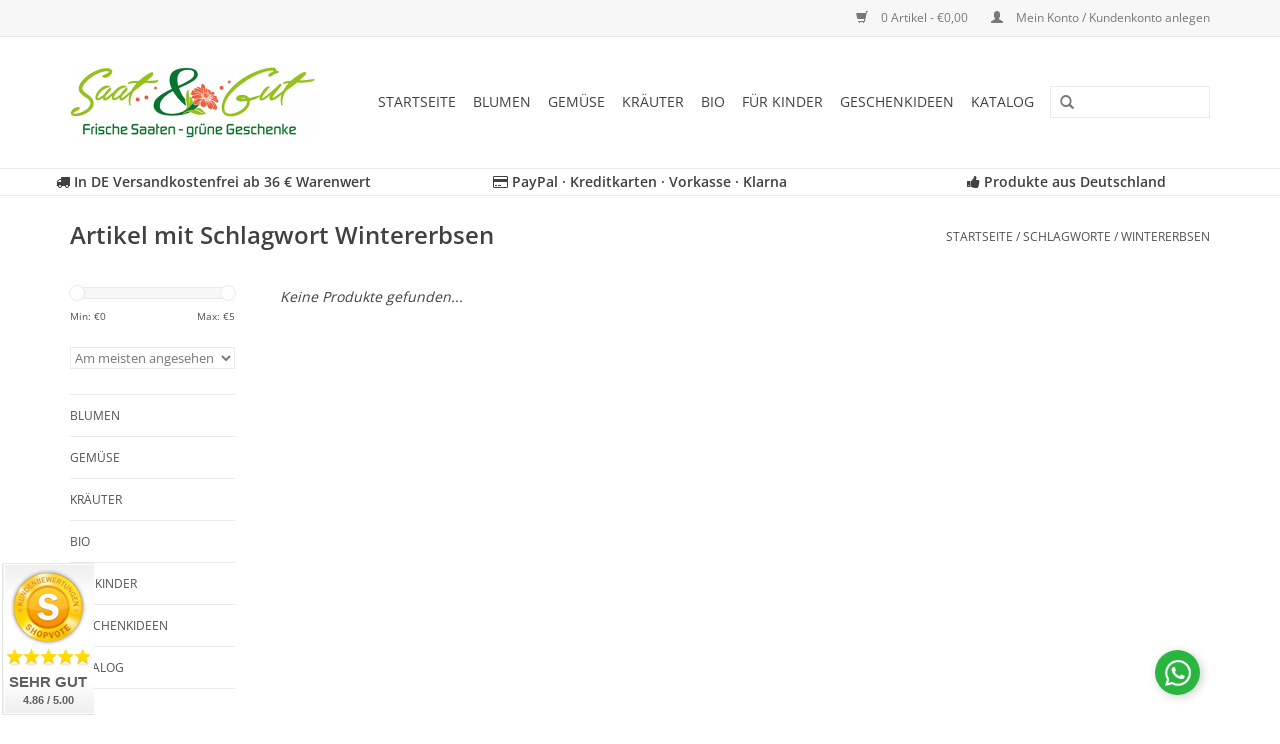

--- FILE ---
content_type: text/html;charset=utf-8
request_url: https://www.saat-und-gut.de/tags/wintererbsen/
body_size: 15968
content:
<!DOCTYPE html>
<html lang="de">
  <head>
    <meta charset="utf-8"/>
<!-- [START] 'blocks/head.rain' -->
<!--

  (c) 2008-2025 Lightspeed Netherlands B.V.
  http://www.lightspeedhq.com
  Generated: 09-12-2025 @ 07:36:56

-->
<link rel="canonical" href="https://www.saat-und-gut.de/tags/wintererbsen/"/>
<link rel="alternate" href="https://www.saat-und-gut.de/index.rss" type="application/rss+xml" title="Neue Produkte"/>
<meta name="robots" content="noodp,noydir"/>
<meta name="google-site-verification" content="Blumensamen"/>
<meta name="google-site-verification" content="Kräutersamen"/>
<meta name="google-site-verification" content="Gemüsesamen"/>
<meta name="google-site-verification" content="Saatgut"/>
<meta name="google-site-verification" content="Sämereien"/>
<meta name="google-site-verification" content="BIO"/>
<meta name="google-site-verification" content="BIO Saatgut"/>
<meta name="google-site-verification" content="BIO Sämereien"/>
<meta name="google-site-verification" content="Samen"/>
<meta name="google-site-verification" content="ökologische Geschenke"/>
<meta name="google-site-verification" content="Geschenke für Kinder"/>
<meta name="google-site-verification" content="Garten"/>
<meta name="google-site-verification" content="Gärtnern"/>
<meta name="google-site-verification" content="Pflanzen"/>
<meta name="google-site-verification" content="Blumen"/>
<meta name="google-site-verification" content="Gemüse"/>
<meta name="google-site-verification" content="Kräuter"/>
<meta property="og:url" content="https://www.saat-und-gut.de/tags/wintererbsen/?source=facebook"/>
<meta property="og:site_name" content="Saat &amp; Gut"/>
<meta property="og:title" content="Wintererbsen"/>
<meta property="og:description" content="Ihr Online-Shop für besondere und alte Sorten Saaten sowie grüne, ökologische Geschenke mit Saatgut. Wir bieten samenfeste, historische und Bio Sämereien in"/>
<script>

    window.dataLayer = window.dataLayer || [];
    function gtag(){dataLayer.push(arguments);}
    gtag('js', new Date());

    gtag('config', 'AW-867130653', {'allow_enhanced_conversions':true});

</script>
<script src="https://www.googletagmanager.com/gtag/js?id=AW-867130653"></script>
<script>
(function(w,d,s,l,i){w[l]=w[l]||[];w[l].push({'gtm.start':
new Date().getTime(),event:'gtm.js'});var f=d.getElementsByTagName(s)[0],
j=d.createElement(s),dl=l!='dataLayer'?'&l='+l:'';j.async=true;j.src=
'https://www.googletagmanager.com/gtm.js?id='+i+dl;f.parentNode.insertBefore(j,f);
})(window,document,'script','dataLayer','GTM-KZ9WMLQ');
</script>
<script>
  const dfLayerOptions = {
        installationId: '4f0d406a-8c46-4667-911a-590b26acea07',
        zone: 'eu1'
    };

    

    (function (l, a, y, e, r, s) {
        r = l.createElement(a); r.onload = e; r.async = 1; r.src = y;
        s = l.getElementsByTagName(a)[0]; s.parentNode.insertBefore(r, s);
    })(document, 'script', 'https://cdn.doofinder.com/livelayer/1/js/loader.min.js', function () {
        doofinderLoader.load(dfLayerOptions);
    });
</script>
<!--[if lt IE 9]>
<script src="https://cdn.webshopapp.com/assets/html5shiv.js?2025-02-20"></script>
<![endif]-->
<!-- [END] 'blocks/head.rain' -->
    <title>Wintererbsen - Saat &amp; Gut</title>
    <meta name="description" content="Ihr Online-Shop für besondere und alte Sorten Saaten sowie grüne, ökologische Geschenke mit Saatgut. Wir bieten samenfeste, historische und Bio Sämereien in" />
    <meta name="keywords" content="Wintererbsen, Saatgut, Samen, Sämereien, BIO Saatgut, BIO, Alte Sorten, Historische Sorten, Samenfest, Blumensamen, Gemüsesamen, Kräutersamen, Blumen Saatgut, Gemüse Saatgut, Kräuter Saatgut, ökologische Geschenke, BIO Geschenke, Qualitätssame" />
    <meta http-equiv="X-UA-Compatible" content="IE=edge,chrome=1">
    <meta name="viewport" content="width=device-width, initial-scale=1.0">
    <meta name="apple-mobile-web-app-capable" content="yes">
    <meta name="apple-mobile-web-app-status-bar-style" content="black">
    <meta property="fb:app_id" content="966242223397117"/>
    <meta name="google-site-verification" content="zp20n8dm6ZqOoVzjhNkF2stwrJPeKJcBD-7X69NMBTA" />
    <meta name="google-site-verification" content="-Uyb-68OKJwN3nSma_GZwhG7CpYSnRXWGUgn7w9zbOw" />
    <meta name="p:domain_verify" content="63630e0b79c64228a3474bda9fa4f637"/>


    <link rel="shortcut icon" href="https://cdn.webshopapp.com/shops/119308/themes/92834/assets/favicon.ico?20251202153329" type="image/x-icon" />
        <link rel="stylesheet" href="https://cdn.webshopapp.com/shops/119308/themes/92834/assets/fonts.css?2025120816321320200724110111" />
    <link rel="shortcut icon" href="https://cdn.webshopapp.com/shops/119308/themes/92834/assets/favicon.ico?20251202153329" type="image/x-icon" />
    <link rel="stylesheet" href="https://cdn.webshopapp.com/shops/119308/themes/92834/assets/bootstrap.css?2025120816321320200724110111" />
    <link rel="stylesheet" href="https://maxcdn.bootstrapcdn.com/font-awesome/4.7.0/css/font-awesome.min.css" />
    <link rel="stylesheet" href="https://cdn.webshopapp.com/shops/119308/themes/92834/assets/style.css?2025120816321320200724110111" />
    <link rel="stylesheet" href="https://cdn.webshopapp.com/shops/119308/themes/92834/assets/settings.css?2025120816321320200724110111" />
    <link rel="stylesheet" href="https://cdn.webshopapp.com/assets/gui-2-0.css?2025-02-20" />
    <link rel="stylesheet" href="https://cdn.webshopapp.com/assets/gui-responsive-2-0.css?2025-02-20" />
    <link rel="stylesheet" href="https://cdn.webshopapp.com/shops/119308/themes/92834/assets/custom.css?2025120816321320200724110111" />
    
    <script src="https://cdn.webshopapp.com/assets/jquery-1-9-1.js?2025-02-20"></script>
    <script src="https://cdn.webshopapp.com/assets/jquery-ui-1-10-1.js?2025-02-20"></script>
   
    <script type="text/javascript" src="https://cdn.webshopapp.com/shops/119308/themes/92834/assets/global.js?2025120816321320200724110111"></script>

    <script type="text/javascript" src="https://cdn.webshopapp.com/shops/119308/themes/92834/assets/jcarousel.js?2025120816321320200724110111"></script>
    <script type="text/javascript" src="https://cdn.webshopapp.com/assets/gui.js?2025-02-20"></script>
    <script type="text/javascript" src="https://cdn.webshopapp.com/assets/gui-responsive-2-0.js?2025-02-20"></script>
        
    <!--[if lt IE 9]>
    <link rel="stylesheet" href="https://cdn.webshopapp.com/shops/119308/themes/92834/assets/style-ie.css?2025120816321320200724110111" />
    <![endif]-->
    <script>(function(t,e){window.lion=e;var n,i=t.getElementsByTagName("script")[0];n=t.createElement("script"),n.type="text/javascript",n.async=!0,n.src="//dg1f2pfrgjxdq.cloudfront.net/libs/ll.sdk-1.1.js",i.parentNode.insertBefore(n,i),e.init=function(n){function i(t,e){var n=e.split(".");2===n.length&&(t=t[n[0]],e=n[1]),t[e]=function(){t.push([e].concat(Array.prototype.slice.call(arguments,0)))}}var r,o=t.getElementsByTagName("script")[0];r=t.createElement("script"),r.type="text/javascript",r.async=!0,r.src="//platform.loyaltylion.com/sdk/configuration/"+n+".js",o.parentNode.insertBefore(r,o),e.ui=e.ui||[];for(var a="_push configure track_pageview identify_customer auth_customer identify_product on off setCartState ui.refresh".split(" "),c=0;a.length>c;c++)i(e,a[c]);e._token=n}})(document,window.lion||[]);
lion.init('59831957e3c9978269e3066727140e28');
lion.configure({ platform: 'seoshop' });
</script>  </head>
  <body>  
    <header>
      <div class="topnav">
        <div class="container">
                    <div class="right">
            <a href="https://www.saat-und-gut.de/cart/" title="Ihr Warenkorb" class="cart"> 
              <span class="glyphicon glyphicon-shopping-cart"></span>
              0 Artikel - €0,00
            </a>
            <a href="https://www.saat-und-gut.de/account/" title="Mein Konto" class="my-account">
              <span class="glyphicon glyphicon-user"></span>
                            Mein Konto / Kundenkonto anlegen
                          </a>
          </div>
        </div>
      </div>
      <div class="navigation container">
        <div class="align">
          <ul class="burger">
            <img src="https://cdn.webshopapp.com/shops/119308/themes/92834/assets/hamburger.png?2025120816321320200724110111" width="32" height="32" alt="Menu">
          </ul>
          <div class="vertical logo">
            <a href="https://www.saat-und-gut.de/" title="Frische Saaten und grüne Geschenke">
              <img src="https://cdn.webshopapp.com/shops/119308/themes/92834/assets/logo.png?20251202153329" alt="Frische Saaten und grüne Geschenke" />
            </a>
          </div>
          <nav class="nonbounce desktop vertical">
            <form action="https://www.saat-und-gut.de/search/" method="get" id="formSearch">
              <input type="text" name="q" autocomplete="off"  value=""/>
              <span onclick="$('#formSearch').submit();" title="Suchen" class="glyphicon glyphicon-search"></span>
            </form>            
            <ul>
              <li class="item home ">
                <a class="itemLink" href="https://www.saat-und-gut.de/">Startseite</a>
              </li>
                            <li class="item sub">
                <a class="itemLink" href="https://www.saat-und-gut.de/blumen/" title="Blumen">Blumen</a>
                                <span class="glyphicon glyphicon-play"></span>
                <ul class="subnav">
                                    <li class="subitem">
                    <a class="subitemLink" href="https://www.saat-und-gut.de/blumen/alte-sorten/" title="Alte Sorten">Alte Sorten</a>
                                        <ul class="subnav">
                                            <li class="subitem">
                        <a class="subitemLink" href="https://www.saat-und-gut.de/blumen/alte-sorten/blumenmischungen/" title="Blumenmischungen">Blumenmischungen</a>
                      </li>
                                            <li class="subitem">
                        <a class="subitemLink" href="https://www.saat-und-gut.de/blumen/alte-sorten/adonisroeschen/" title="Adonisröschen">Adonisröschen</a>
                      </li>
                                            <li class="subitem">
                        <a class="subitemLink" href="https://www.saat-und-gut.de/blumen/alte-sorten/akelei/" title="Akelei">Akelei</a>
                      </li>
                                            <li class="subitem">
                        <a class="subitemLink" href="https://www.saat-und-gut.de/blumen/alte-sorten/astern/" title="Astern">Astern</a>
                      </li>
                                            <li class="subitem">
                        <a class="subitemLink" href="https://www.saat-und-gut.de/blumen/alte-sorten/dahlien/" title="Dahlien">Dahlien</a>
                      </li>
                                            <li class="subitem">
                        <a class="subitemLink" href="https://www.saat-und-gut.de/blumen/alte-sorten/disteln/" title="Disteln">Disteln</a>
                      </li>
                                            <li class="subitem">
                        <a class="subitemLink" href="https://www.saat-und-gut.de/blumen/alte-sorten/dotterlack/" title="Dotterlack">Dotterlack</a>
                      </li>
                                            <li class="subitem">
                        <a class="subitemLink" href="https://www.saat-und-gut.de/blumen/alte-sorten/eisenkraut/" title="Eisenkraut">Eisenkraut</a>
                      </li>
                                            <li class="subitem">
                        <a class="subitemLink" href="https://www.saat-und-gut.de/blumen/alte-sorten/fuchsschwanz/" title="Fuchsschwanz">Fuchsschwanz</a>
                      </li>
                                            <li class="subitem">
                        <a class="subitemLink" href="https://www.saat-und-gut.de/blumen/alte-sorten/glockenblumen/" title="Glockenblumen">Glockenblumen</a>
                      </li>
                                            <li class="subitem">
                        <a class="subitemLink" href="https://www.saat-und-gut.de/blumen/alte-sorten/goldlack/" title="Goldlack">Goldlack</a>
                      </li>
                                            <li class="subitem">
                        <a class="subitemLink" href="https://www.saat-und-gut.de/blumen/alte-sorten/himmelsleiter/" title="Himmelsleiter">Himmelsleiter</a>
                      </li>
                                            <li class="subitem">
                        <a class="subitemLink" href="https://www.saat-und-gut.de/blumen/alte-sorten/kapuzinerkresse/" title="Kapuzinerkresse">Kapuzinerkresse</a>
                      </li>
                                            <li class="subitem">
                        <a class="subitemLink" href="https://www.saat-und-gut.de/blumen/alte-sorten/katzenminze/" title="Katzenminze">Katzenminze</a>
                      </li>
                                            <li class="subitem">
                        <a class="subitemLink" href="https://www.saat-und-gut.de/blumen/alte-sorten/koenigskerzen/" title="Königskerzen">Königskerzen</a>
                      </li>
                                            <li class="subitem">
                        <a class="subitemLink" href="https://www.saat-und-gut.de/blumen/alte-sorten/kornblumen/" title="Kornblumen">Kornblumen</a>
                      </li>
                                            <li class="subitem">
                        <a class="subitemLink" href="https://www.saat-und-gut.de/blumen/alte-sorten/lavendel/" title="Lavendel">Lavendel</a>
                      </li>
                                            <li class="subitem">
                        <a class="subitemLink" href="https://www.saat-und-gut.de/blumen/alte-sorten/lein/" title="Lein">Lein</a>
                      </li>
                                            <li class="subitem">
                        <a class="subitemLink" href="https://www.saat-und-gut.de/blumen/alte-sorten/loewenmaul/" title="Löwenmaul">Löwenmaul</a>
                      </li>
                                            <li class="subitem">
                        <a class="subitemLink" href="https://www.saat-und-gut.de/blumen/alte-sorten/malven/" title="Malven">Malven</a>
                      </li>
                                            <li class="subitem">
                        <a class="subitemLink" href="https://www.saat-und-gut.de/blumen/alte-sorten/margeriten/" title="Margeriten">Margeriten</a>
                      </li>
                                            <li class="subitem">
                        <a class="subitemLink" href="https://www.saat-und-gut.de/blumen/alte-sorten/maedchenaugen/" title="Mädchenaugen">Mädchenaugen</a>
                      </li>
                                            <li class="subitem">
                        <a class="subitemLink" href="https://www.saat-und-gut.de/blumen/alte-sorten/mexikanische-sonnenblume/" title="Mexikanische Sonnenblume">Mexikanische Sonnenblume</a>
                      </li>
                                            <li class="subitem">
                        <a class="subitemLink" href="https://www.saat-und-gut.de/blumen/alte-sorten/mohn/" title="Mohn">Mohn</a>
                      </li>
                                            <li class="subitem">
                        <a class="subitemLink" href="https://www.saat-und-gut.de/blumen/alte-sorten/nachtviolen/" title="Nachtviolen">Nachtviolen</a>
                      </li>
                                            <li class="subitem">
                        <a class="subitemLink" href="https://www.saat-und-gut.de/blumen/alte-sorten/nelken/" title="Nelken">Nelken</a>
                      </li>
                                            <li class="subitem">
                        <a class="subitemLink" href="https://www.saat-und-gut.de/blumen/alte-sorten/papierblumen/" title="Papierblumen">Papierblumen</a>
                      </li>
                                            <li class="subitem">
                        <a class="subitemLink" href="https://www.saat-und-gut.de/blumen/alte-sorten/phacelia-bienenfreund/" title="Phacelia/Bienenfreund">Phacelia/Bienenfreund</a>
                      </li>
                                            <li class="subitem">
                        <a class="subitemLink" href="https://www.saat-und-gut.de/blumen/alte-sorten/portulakroeschen/" title="Portulakröschen">Portulakröschen</a>
                      </li>
                                            <li class="subitem">
                        <a class="subitemLink" href="https://www.saat-und-gut.de/blumen/alte-sorten/reseda/" title="Reseda">Reseda</a>
                      </li>
                                            <li class="subitem">
                        <a class="subitemLink" href="https://www.saat-und-gut.de/blumen/alte-sorten/ringelblumen/" title="Ringelblumen">Ringelblumen</a>
                      </li>
                                            <li class="subitem">
                        <a class="subitemLink" href="https://www.saat-und-gut.de/blumen/alte-sorten/rittersporn/" title="Rittersporn">Rittersporn</a>
                      </li>
                                            <li class="subitem">
                        <a class="subitemLink" href="https://www.saat-und-gut.de/blumen/alte-sorten/rosengewaechse/" title="Rosengewächse">Rosengewächse</a>
                      </li>
                                            <li class="subitem">
                        <a class="subitemLink" href="https://www.saat-und-gut.de/blumen/alte-sorten/salbei/" title="Salbei">Salbei</a>
                      </li>
                                            <li class="subitem">
                        <a class="subitemLink" href="https://www.saat-und-gut.de/blumen/alte-sorten/schleierkraut/" title="Schleierkraut">Schleierkraut</a>
                      </li>
                                            <li class="subitem">
                        <a class="subitemLink" href="https://www.saat-und-gut.de/blumen/alte-sorten/schmuckkoerbchen/" title="Schmuckkörbchen">Schmuckkörbchen</a>
                      </li>
                                            <li class="subitem">
                        <a class="subitemLink" href="https://www.saat-und-gut.de/blumen/alte-sorten/schwarzkuemmel/" title="Schwarzkümmel">Schwarzkümmel</a>
                      </li>
                                            <li class="subitem">
                        <a class="subitemLink" href="https://www.saat-und-gut.de/blumen/alte-sorten/sommerazalee/" title="Sommerazalee">Sommerazalee</a>
                      </li>
                                            <li class="subitem">
                        <a class="subitemLink" href="https://www.saat-und-gut.de/blumen/alte-sorten/sonnenblumen/" title="Sonnenblumen">Sonnenblumen</a>
                      </li>
                                            <li class="subitem">
                        <a class="subitemLink" href="https://www.saat-und-gut.de/blumen/alte-sorten/sonnenhuete/" title="Sonnenhüte">Sonnenhüte</a>
                      </li>
                                            <li class="subitem">
                        <a class="subitemLink" href="https://www.saat-und-gut.de/blumen/alte-sorten/speisechrysanthemen/" title="Speisechrysanthemen">Speisechrysanthemen</a>
                      </li>
                                            <li class="subitem">
                        <a class="subitemLink" href="https://www.saat-und-gut.de/blumen/alte-sorten/spinnenblumen/" title="Spinnenblumen">Spinnenblumen</a>
                      </li>
                                            <li class="subitem">
                        <a class="subitemLink" href="https://www.saat-und-gut.de/blumen/alte-sorten/strohblumen/" title="Strohblumen">Strohblumen</a>
                      </li>
                                            <li class="subitem">
                        <a class="subitemLink" href="https://www.saat-und-gut.de/blumen/alte-sorten/studentenblumen-tagetes/" title="Studentenblumen/Tagetes">Studentenblumen/Tagetes</a>
                      </li>
                                            <li class="subitem">
                        <a class="subitemLink" href="https://www.saat-und-gut.de/blumen/alte-sorten/trichterwinden/" title="Trichterwinden">Trichterwinden</a>
                      </li>
                                            <li class="subitem">
                        <a class="subitemLink" href="https://www.saat-und-gut.de/blumen/alte-sorten/vergissmeinnicht/" title="Vergissmeinnicht">Vergissmeinnicht</a>
                      </li>
                                            <li class="subitem">
                        <a class="subitemLink" href="https://www.saat-und-gut.de/blumen/alte-sorten/waldmeister/" title="Waldmeister">Waldmeister</a>
                      </li>
                                            <li class="subitem">
                        <a class="subitemLink" href="https://www.saat-und-gut.de/blumen/alte-sorten/wegerichgewaechse/" title="Wegerichgewächse">Wegerichgewächse</a>
                      </li>
                                            <li class="subitem">
                        <a class="subitemLink" href="https://www.saat-und-gut.de/blumen/alte-sorten/wunderblumen/" title="Wunderblumen">Wunderblumen</a>
                      </li>
                                            <li class="subitem">
                        <a class="subitemLink" href="https://www.saat-und-gut.de/blumen/alte-sorten/zinnien/" title="Zinnien">Zinnien</a>
                      </li>
                                          </ul>
                                      </li>
                                    <li class="subitem">
                    <a class="subitemLink" href="https://www.saat-und-gut.de/blumen/bienen-glueck/" title="Bienen-Glück">Bienen-Glück</a>
                                        <ul class="subnav">
                                            <li class="subitem">
                        <a class="subitemLink" href="https://www.saat-und-gut.de/blumen/bienen-glueck/bio-sonnenblumen/" title="BIO-Sonnenblumen">BIO-Sonnenblumen</a>
                      </li>
                                          </ul>
                                      </li>
                                    <li class="subitem">
                    <a class="subitemLink" href="https://www.saat-und-gut.de/blumen/blumenmischungen/" title="Blumenmischungen">Blumenmischungen</a>
                                        <ul class="subnav">
                                            <li class="subitem">
                        <a class="subitemLink" href="https://www.saat-und-gut.de/blumen/blumenmischungen/bauerngarten/" title="Bauerngarten">Bauerngarten</a>
                      </li>
                                            <li class="subitem">
                        <a class="subitemLink" href="https://www.saat-und-gut.de/blumen/blumenmischungen/essbare-blueten/" title="Essbare Blüten">Essbare Blüten</a>
                      </li>
                                            <li class="subitem">
                        <a class="subitemLink" href="https://www.saat-und-gut.de/blumen/blumenmischungen/farbgarten/" title="Farbgarten">Farbgarten</a>
                      </li>
                                            <li class="subitem">
                        <a class="subitemLink" href="https://www.saat-und-gut.de/blumen/blumenmischungen/insektenweide/" title="Insektenweide">Insektenweide</a>
                      </li>
                                            <li class="subitem">
                        <a class="subitemLink" href="https://www.saat-und-gut.de/blumen/blumenmischungen/kraeuterwiese/" title="Kräuterwiese">Kräuterwiese</a>
                      </li>
                                            <li class="subitem">
                        <a class="subitemLink" href="https://www.saat-und-gut.de/blumen/blumenmischungen/kornfeldwiese/" title="Kornfeldwiese">Kornfeldwiese</a>
                      </li>
                                            <li class="subitem">
                        <a class="subitemLink" href="https://www.saat-und-gut.de/blumen/blumenmischungen/mediterran/" title="Mediterran">Mediterran</a>
                      </li>
                                            <li class="subitem">
                        <a class="subitemLink" href="https://www.saat-und-gut.de/blumen/blumenmischungen/moessinger-sommer/" title="Mössinger Sommer">Mössinger Sommer</a>
                      </li>
                                            <li class="subitem">
                        <a class="subitemLink" href="https://www.saat-und-gut.de/blumen/blumenmischungen/reichenauer/" title="Reichenauer">Reichenauer</a>
                      </li>
                                            <li class="subitem">
                        <a class="subitemLink" href="https://www.saat-und-gut.de/blumen/blumenmischungen/rommelsbacher/" title="Rommelsbacher">Rommelsbacher</a>
                      </li>
                                            <li class="subitem">
                        <a class="subitemLink" href="https://www.saat-und-gut.de/blumen/blumenmischungen/schlingpflanzen/" title="Schlingpflanzen">Schlingpflanzen</a>
                      </li>
                                            <li class="subitem">
                        <a class="subitemLink" href="https://www.saat-und-gut.de/blumen/blumenmischungen/sommerwiese/" title="Sommerwiese">Sommerwiese</a>
                      </li>
                                            <li class="subitem">
                        <a class="subitemLink" href="https://www.saat-und-gut.de/blumen/blumenmischungen/traumgarten/" title="Traumgarten">Traumgarten</a>
                      </li>
                                            <li class="subitem">
                        <a class="subitemLink" href="https://www.saat-und-gut.de/blumen/blumenmischungen/vogelweide/" title="Vogelweide">Vogelweide</a>
                      </li>
                                          </ul>
                                      </li>
                                    <li class="subitem">
                    <a class="subitemLink" href="https://www.saat-und-gut.de/blumen/blumensamen/" title="Blumensamen">Blumensamen</a>
                                        <ul class="subnav">
                                            <li class="subitem">
                        <a class="subitemLink" href="https://www.saat-und-gut.de/blumen/blumensamen/blumen-allerlei/" title="Blumen-Allerlei">Blumen-Allerlei</a>
                      </li>
                                            <li class="subitem">
                        <a class="subitemLink" href="https://www.saat-und-gut.de/blumen/blumensamen/adonisroeschen/" title="Adonisröschen">Adonisröschen</a>
                      </li>
                                            <li class="subitem">
                        <a class="subitemLink" href="https://www.saat-und-gut.de/blumen/blumensamen/akelei/" title="Akelei">Akelei</a>
                      </li>
                                            <li class="subitem">
                        <a class="subitemLink" href="https://www.saat-und-gut.de/blumen/blumensamen/astern/" title="Astern">Astern</a>
                      </li>
                                            <li class="subitem">
                        <a class="subitemLink" href="https://www.saat-und-gut.de/blumen/blumensamen/balsamine/" title="Balsamine">Balsamine</a>
                      </li>
                                            <li class="subitem">
                        <a class="subitemLink" href="https://www.saat-und-gut.de/blumen/blumensamen/begonien/" title="Begonien">Begonien</a>
                      </li>
                                            <li class="subitem">
                        <a class="subitemLink" href="https://www.saat-und-gut.de/blumen/blumensamen/blaukissen/" title="Blaukissen">Blaukissen</a>
                      </li>
                                            <li class="subitem">
                        <a class="subitemLink" href="https://www.saat-und-gut.de/blumen/blumensamen/dahlien/" title="Dahlien">Dahlien</a>
                      </li>
                                            <li class="subitem">
                        <a class="subitemLink" href="https://www.saat-und-gut.de/blumen/blumensamen/disteln/" title="Disteln">Disteln</a>
                      </li>
                                            <li class="subitem">
                        <a class="subitemLink" href="https://www.saat-und-gut.de/blumen/blumensamen/eisenhut/" title="Eisenhut">Eisenhut</a>
                      </li>
                                            <li class="subitem">
                        <a class="subitemLink" href="https://www.saat-und-gut.de/blumen/blumensamen/eisenkraut/" title="Eisenkraut ">Eisenkraut </a>
                      </li>
                                            <li class="subitem">
                        <a class="subitemLink" href="https://www.saat-und-gut.de/blumen/blumensamen/frauenmantel/" title="Frauenmantel">Frauenmantel</a>
                      </li>
                                            <li class="subitem">
                        <a class="subitemLink" href="https://www.saat-und-gut.de/blumen/blumensamen/fuchsschwanz/" title="Fuchsschwanz">Fuchsschwanz</a>
                      </li>
                                            <li class="subitem">
                        <a class="subitemLink" href="https://www.saat-und-gut.de/blumen/blumensamen/gaensebluemchen/" title="Gänseblümchen">Gänseblümchen</a>
                      </li>
                                            <li class="subitem">
                        <a class="subitemLink" href="https://www.saat-und-gut.de/blumen/blumensamen/gaensekresse/" title="Gänsekresse">Gänsekresse</a>
                      </li>
                                            <li class="subitem">
                        <a class="subitemLink" href="https://www.saat-und-gut.de/blumen/blumensamen/geranien/" title="Geranien">Geranien</a>
                      </li>
                                            <li class="subitem">
                        <a class="subitemLink" href="https://www.saat-und-gut.de/blumen/blumensamen/glockenblumen/" title="Glockenblumen">Glockenblumen</a>
                      </li>
                                            <li class="subitem">
                        <a class="subitemLink" href="https://www.saat-und-gut.de/blumen/blumensamen/goldlack/" title="Goldlack">Goldlack</a>
                      </li>
                                            <li class="subitem">
                        <a class="subitemLink" href="https://www.saat-und-gut.de/blumen/blumensamen/graeser/" title="Gräser">Gräser</a>
                      </li>
                                            <li class="subitem">
                        <a class="subitemLink" href="https://www.saat-und-gut.de/blumen/blumensamen/himmelsleiter/" title="Himmelsleiter">Himmelsleiter</a>
                      </li>
                                            <li class="subitem">
                        <a class="subitemLink" href="https://www.saat-und-gut.de/blumen/blumensamen/kamille/" title="Kamille">Kamille</a>
                      </li>
                                            <li class="subitem">
                        <a class="subitemLink" href="https://www.saat-und-gut.de/blumen/blumensamen/kapuzinerkresse/" title="Kapuzinerkresse">Kapuzinerkresse</a>
                      </li>
                                            <li class="subitem">
                        <a class="subitemLink" href="https://www.saat-und-gut.de/blumen/blumensamen/katzenminze/" title="Katzenminze">Katzenminze</a>
                      </li>
                                            <li class="subitem">
                        <a class="subitemLink" href="https://www.saat-und-gut.de/blumen/blumensamen/kornblumen/" title="Kornblumen ">Kornblumen </a>
                      </li>
                                            <li class="subitem">
                        <a class="subitemLink" href="https://www.saat-und-gut.de/blumen/blumensamen/leberbalsam-blausternchen/" title="Leberbalsam/Blausternchen">Leberbalsam/Blausternchen</a>
                      </li>
                                            <li class="subitem">
                        <a class="subitemLink" href="https://www.saat-und-gut.de/blumen/blumensamen/lein/" title="Lein">Lein</a>
                      </li>
                                            <li class="subitem">
                        <a class="subitemLink" href="https://www.saat-und-gut.de/blumen/blumensamen/lobelien/" title="Lobelien">Lobelien</a>
                      </li>
                                            <li class="subitem">
                        <a class="subitemLink" href="https://www.saat-und-gut.de/blumen/blumensamen/loewenmaul/" title="Löwenmaul">Löwenmaul</a>
                      </li>
                                            <li class="subitem">
                        <a class="subitemLink" href="https://www.saat-und-gut.de/blumen/blumensamen/lupinen/" title="Lupinen">Lupinen</a>
                      </li>
                                            <li class="subitem">
                        <a class="subitemLink" href="https://www.saat-und-gut.de/blumen/blumensamen/malven/" title="Malven">Malven</a>
                      </li>
                                            <li class="subitem">
                        <a class="subitemLink" href="https://www.saat-und-gut.de/blumen/blumensamen/margeriten/" title="Margeriten">Margeriten</a>
                      </li>
                                            <li class="subitem">
                        <a class="subitemLink" href="https://www.saat-und-gut.de/blumen/blumensamen/maedchenaugen/" title="Mädchenaugen">Mädchenaugen</a>
                      </li>
                                            <li class="subitem">
                        <a class="subitemLink" href="https://www.saat-und-gut.de/blumen/blumensamen/mohn/" title="Mohn">Mohn</a>
                      </li>
                                            <li class="subitem">
                        <a class="subitemLink" href="https://www.saat-und-gut.de/blumen/blumensamen/nachtviolen/" title="Nachtviolen">Nachtviolen</a>
                      </li>
                                            <li class="subitem">
                        <a class="subitemLink" href="https://www.saat-und-gut.de/blumen/blumensamen/nelken/" title="Nelken">Nelken</a>
                      </li>
                                            <li class="subitem">
                        <a class="subitemLink" href="https://www.saat-und-gut.de/blumen/blumensamen/papierblumen/" title="Papierblumen">Papierblumen</a>
                      </li>
                                            <li class="subitem">
                        <a class="subitemLink" href="https://www.saat-und-gut.de/blumen/blumensamen/petunien/" title="Petunien">Petunien</a>
                      </li>
                                            <li class="subitem">
                        <a class="subitemLink" href="https://www.saat-und-gut.de/blumen/blumensamen/phlox/" title="Phlox">Phlox</a>
                      </li>
                                            <li class="subitem">
                        <a class="subitemLink" href="https://www.saat-und-gut.de/blumen/blumensamen/portulakroeschen/" title="Portulakröschen">Portulakröschen</a>
                      </li>
                                            <li class="subitem">
                        <a class="subitemLink" href="https://www.saat-und-gut.de/blumen/blumensamen/primeln/" title="Primeln">Primeln</a>
                      </li>
                                            <li class="subitem">
                        <a class="subitemLink" href="https://www.saat-und-gut.de/blumen/blumensamen/reseda/" title="Reseda">Reseda</a>
                      </li>
                                            <li class="subitem">
                        <a class="subitemLink" href="https://www.saat-und-gut.de/blumen/blumensamen/ringelblumen/" title="Ringelblumen">Ringelblumen</a>
                      </li>
                                            <li class="subitem">
                        <a class="subitemLink" href="https://www.saat-und-gut.de/blumen/blumensamen/rosengewaechse/" title="Rosengewächse">Rosengewächse</a>
                      </li>
                                            <li class="subitem">
                        <a class="subitemLink" href="https://www.saat-und-gut.de/blumen/blumensamen/rittersporn/" title="Rittersporn">Rittersporn</a>
                      </li>
                                            <li class="subitem">
                        <a class="subitemLink" href="https://www.saat-und-gut.de/blumen/blumensamen/salbei/" title="Salbei">Salbei</a>
                      </li>
                                            <li class="subitem">
                        <a class="subitemLink" href="https://www.saat-und-gut.de/blumen/blumensamen/schafgarben/" title="Schafgarben">Schafgarben</a>
                      </li>
                                            <li class="subitem">
                        <a class="subitemLink" href="https://www.saat-und-gut.de/blumen/blumensamen/sonnenblumen/" title="Sonnenblumen">Sonnenblumen</a>
                      </li>
                                            <li class="subitem">
                        <a class="subitemLink" href="https://www.saat-und-gut.de/blumen/blumensamen/schleierkraut/" title="Schleierkraut">Schleierkraut</a>
                      </li>
                                            <li class="subitem">
                        <a class="subitemLink" href="https://www.saat-und-gut.de/blumen/blumensamen/schmuckkoerbchen/" title="Schmuckkörbchen">Schmuckkörbchen</a>
                      </li>
                                            <li class="subitem">
                        <a class="subitemLink" href="https://www.saat-und-gut.de/blumen/blumensamen/sonnenhuete/" title="Sonnenhüte">Sonnenhüte</a>
                      </li>
                                            <li class="subitem">
                        <a class="subitemLink" href="https://www.saat-und-gut.de/blumen/blumensamen/sommerazalee/" title="Sommerazalee">Sommerazalee</a>
                      </li>
                                            <li class="subitem">
                        <a class="subitemLink" href="https://www.saat-und-gut.de/blumen/blumensamen/spinnenblumen/" title="Spinnenblumen">Spinnenblumen</a>
                      </li>
                                            <li class="subitem">
                        <a class="subitemLink" href="https://www.saat-und-gut.de/blumen/blumensamen/speisechrysanthemen/" title="Speisechrysanthemen">Speisechrysanthemen</a>
                      </li>
                                            <li class="subitem">
                        <a class="subitemLink" href="https://www.saat-und-gut.de/blumen/blumensamen/staticien/" title="Staticien ">Staticien </a>
                      </li>
                                            <li class="subitem">
                        <a class="subitemLink" href="https://www.saat-und-gut.de/blumen/blumensamen/steinkraeuter/" title="Steinkräuter">Steinkräuter</a>
                      </li>
                                            <li class="subitem">
                        <a class="subitemLink" href="https://www.saat-und-gut.de/blumen/blumensamen/stockrosen-malven/" title="Stockrosen/Malven">Stockrosen/Malven</a>
                      </li>
                                            <li class="subitem">
                        <a class="subitemLink" href="https://www.saat-und-gut.de/blumen/blumensamen/studentenblumen-tagetes/" title="Studentenblumen/Tagetes">Studentenblumen/Tagetes</a>
                      </li>
                                            <li class="subitem">
                        <a class="subitemLink" href="https://www.saat-und-gut.de/blumen/blumensamen/trichterwinden/" title="Trichterwinden ">Trichterwinden </a>
                      </li>
                                            <li class="subitem">
                        <a class="subitemLink" href="https://www.saat-und-gut.de/blumen/blumensamen/veilchen/" title="Veilchen">Veilchen</a>
                      </li>
                                            <li class="subitem">
                        <a class="subitemLink" href="https://www.saat-und-gut.de/blumen/blumensamen/vergissmeinnicht/" title="Vergissmeinnicht">Vergissmeinnicht</a>
                      </li>
                                            <li class="subitem">
                        <a class="subitemLink" href="https://www.saat-und-gut.de/blumen/blumensamen/wegerichgewaechse/" title="Wegerichgewächse">Wegerichgewächse</a>
                      </li>
                                            <li class="subitem">
                        <a class="subitemLink" href="https://www.saat-und-gut.de/blumen/blumensamen/wicken/" title="Wicken">Wicken</a>
                      </li>
                                            <li class="subitem">
                        <a class="subitemLink" href="https://www.saat-und-gut.de/blumen/blumensamen/wunderblumen/" title="Wunderblumen">Wunderblumen</a>
                      </li>
                                            <li class="subitem">
                        <a class="subitemLink" href="https://www.saat-und-gut.de/blumen/blumensamen/zinnien/" title="Zinnien">Zinnien</a>
                      </li>
                                          </ul>
                                      </li>
                                    <li class="subitem">
                    <a class="subitemLink" href="https://www.saat-und-gut.de/blumen/saatbaender-scheiben-teppiche/" title="Saatbänder/-scheiben/-teppiche">Saatbänder/-scheiben/-teppiche</a>
                                        <ul class="subnav">
                                            <li class="subitem">
                        <a class="subitemLink" href="https://www.saat-und-gut.de/blumen/saatbaender-scheiben-teppiche/saatteppiche/" title="Saatteppiche">Saatteppiche</a>
                      </li>
                                            <li class="subitem">
                        <a class="subitemLink" href="https://www.saat-und-gut.de/blumen/saatbaender-scheiben-teppiche/saatbaender/" title="Saatbänder">Saatbänder</a>
                      </li>
                                            <li class="subitem">
                        <a class="subitemLink" href="https://www.saat-und-gut.de/blumen/saatbaender-scheiben-teppiche/saatherzen/" title="Saatherzen">Saatherzen</a>
                      </li>
                                            <li class="subitem">
                        <a class="subitemLink" href="https://www.saat-und-gut.de/blumen/saatbaender-scheiben-teppiche/saatscheiben/" title="Saatscheiben">Saatscheiben</a>
                      </li>
                                          </ul>
                                      </li>
                                    <li class="subitem">
                    <a class="subitemLink" href="https://www.saat-und-gut.de/blumen/gruenduengungen/" title="Gründüngungen">Gründüngungen</a>
                                        <ul class="subnav">
                                            <li class="subitem">
                        <a class="subitemLink" href="https://www.saat-und-gut.de/blumen/gruenduengungen/bunte-mischungen/" title="Bunte Mischungen">Bunte Mischungen</a>
                      </li>
                                            <li class="subitem">
                        <a class="subitemLink" href="https://www.saat-und-gut.de/blumen/gruenduengungen/buchweizen/" title="Buchweizen">Buchweizen</a>
                      </li>
                                            <li class="subitem">
                        <a class="subitemLink" href="https://www.saat-und-gut.de/blumen/gruenduengungen/gelbsenf/" title="Gelbsenf">Gelbsenf</a>
                      </li>
                                            <li class="subitem">
                        <a class="subitemLink" href="https://www.saat-und-gut.de/blumen/gruenduengungen/klee/" title="Klee">Klee</a>
                      </li>
                                            <li class="subitem">
                        <a class="subitemLink" href="https://www.saat-und-gut.de/blumen/gruenduengungen/lein/" title="Lein">Lein</a>
                      </li>
                                            <li class="subitem">
                        <a class="subitemLink" href="https://www.saat-und-gut.de/blumen/gruenduengungen/lupinen/" title="Lupinen">Lupinen</a>
                      </li>
                                            <li class="subitem">
                        <a class="subitemLink" href="https://www.saat-und-gut.de/blumen/gruenduengungen/oelrettich/" title="Ölrettich">Ölrettich</a>
                      </li>
                                            <li class="subitem">
                        <a class="subitemLink" href="https://www.saat-und-gut.de/blumen/gruenduengungen/phacelia-bienenfreund/" title="Phacelia/Bienenfreund">Phacelia/Bienenfreund</a>
                      </li>
                                            <li class="subitem">
                        <a class="subitemLink" href="https://www.saat-und-gut.de/blumen/gruenduengungen/spinat/" title="Spinat">Spinat</a>
                      </li>
                                            <li class="subitem">
                        <a class="subitemLink" href="https://www.saat-und-gut.de/blumen/gruenduengungen/sonnenblumen/" title="Sonnenblumen">Sonnenblumen</a>
                      </li>
                                            <li class="subitem">
                        <a class="subitemLink" href="https://www.saat-und-gut.de/blumen/gruenduengungen/tagetes/" title="Tagetes">Tagetes</a>
                      </li>
                                          </ul>
                                      </li>
                                    <li class="subitem">
                    <a class="subitemLink" href="https://www.saat-und-gut.de/blumen/oeko-duenger-u-pflanzenstaerkung/" title="Öko-Dünger u. Pflanzenstärkung">Öko-Dünger u. Pflanzenstärkung</a>
                                      </li>
                                  </ul>
                              </li>
                            <li class="item sub">
                <a class="itemLink" href="https://www.saat-und-gut.de/gemuese/" title="Gemüse">Gemüse</a>
                                <span class="glyphicon glyphicon-play"></span>
                <ul class="subnav">
                                    <li class="subitem">
                    <a class="subitemLink" href="https://www.saat-und-gut.de/gemuese/alte-sorten/" title="Alte Sorten">Alte Sorten</a>
                                        <ul class="subnav">
                                            <li class="subitem">
                        <a class="subitemLink" href="https://www.saat-und-gut.de/gemuese/alte-sorten/auberginen/" title="Auberginen">Auberginen</a>
                      </li>
                                            <li class="subitem">
                        <a class="subitemLink" href="https://www.saat-und-gut.de/gemuese/alte-sorten/bohnen/" title="Bohnen">Bohnen</a>
                      </li>
                                            <li class="subitem">
                        <a class="subitemLink" href="https://www.saat-und-gut.de/gemuese/alte-sorten/erbsen/" title="Erbsen">Erbsen</a>
                      </li>
                                            <li class="subitem">
                        <a class="subitemLink" href="https://www.saat-und-gut.de/gemuese/alte-sorten/fenchel/" title="Fenchel">Fenchel</a>
                      </li>
                                            <li class="subitem">
                        <a class="subitemLink" href="https://www.saat-und-gut.de/gemuese/alte-sorten/gurken/" title="Gurken">Gurken</a>
                      </li>
                                            <li class="subitem">
                        <a class="subitemLink" href="https://www.saat-und-gut.de/gemuese/alte-sorten/haferwurzel/" title="Haferwurzel">Haferwurzel</a>
                      </li>
                                            <li class="subitem">
                        <a class="subitemLink" href="https://www.saat-und-gut.de/gemuese/alte-sorten/kohl/" title="Kohl">Kohl</a>
                      </li>
                                            <li class="subitem">
                        <a class="subitemLink" href="https://www.saat-und-gut.de/gemuese/alte-sorten/kuerbis/" title="Kürbis">Kürbis</a>
                      </li>
                                            <li class="subitem">
                        <a class="subitemLink" href="https://www.saat-und-gut.de/gemuese/alte-sorten/lauch-porree/" title="Lauch/Porree">Lauch/Porree</a>
                      </li>
                                            <li class="subitem">
                        <a class="subitemLink" href="https://www.saat-und-gut.de/gemuese/alte-sorten/melonen/" title="Melonen">Melonen</a>
                      </li>
                                            <li class="subitem">
                        <a class="subitemLink" href="https://www.saat-und-gut.de/gemuese/alte-sorten/mangold/" title="Mangold">Mangold</a>
                      </li>
                                            <li class="subitem">
                        <a class="subitemLink" href="https://www.saat-und-gut.de/gemuese/alte-sorten/moehren/" title="Möhren">Möhren</a>
                      </li>
                                            <li class="subitem">
                        <a class="subitemLink" href="https://www.saat-und-gut.de/gemuese/alte-sorten/okra/" title="Okra">Okra</a>
                      </li>
                                            <li class="subitem">
                        <a class="subitemLink" href="https://www.saat-und-gut.de/gemuese/alte-sorten/paprika/" title="Paprika">Paprika</a>
                      </li>
                                            <li class="subitem">
                        <a class="subitemLink" href="https://www.saat-und-gut.de/gemuese/alte-sorten/pastinaken/" title="Pastinaken">Pastinaken</a>
                      </li>
                                            <li class="subitem">
                        <a class="subitemLink" href="https://www.saat-und-gut.de/gemuese/alte-sorten/radies/" title="Radies">Radies</a>
                      </li>
                                            <li class="subitem">
                        <a class="subitemLink" href="https://www.saat-und-gut.de/gemuese/alte-sorten/rettich/" title="Rettich">Rettich</a>
                      </li>
                                            <li class="subitem">
                        <a class="subitemLink" href="https://www.saat-und-gut.de/gemuese/alte-sorten/rhabarber/" title="Rhabarber">Rhabarber</a>
                      </li>
                                            <li class="subitem">
                        <a class="subitemLink" href="https://www.saat-und-gut.de/gemuese/alte-sorten/rueben/" title="Rüben">Rüben</a>
                      </li>
                                            <li class="subitem">
                        <a class="subitemLink" href="https://www.saat-und-gut.de/gemuese/alte-sorten/salat/" title="Salat">Salat</a>
                      </li>
                                            <li class="subitem">
                        <a class="subitemLink" href="https://www.saat-und-gut.de/gemuese/alte-sorten/sellerie/" title="Sellerie">Sellerie</a>
                      </li>
                                            <li class="subitem">
                        <a class="subitemLink" href="https://www.saat-und-gut.de/gemuese/alte-sorten/spinat/" title="Spinat">Spinat</a>
                      </li>
                                            <li class="subitem">
                        <a class="subitemLink" href="https://www.saat-und-gut.de/gemuese/alte-sorten/tomaten/" title="Tomaten">Tomaten</a>
                      </li>
                                            <li class="subitem">
                        <a class="subitemLink" href="https://www.saat-und-gut.de/gemuese/alte-sorten/zucchini/" title="Zucchini">Zucchini</a>
                      </li>
                                            <li class="subitem">
                        <a class="subitemLink" href="https://www.saat-und-gut.de/gemuese/alte-sorten/ziermais/" title="Ziermais">Ziermais</a>
                      </li>
                                            <li class="subitem">
                        <a class="subitemLink" href="https://www.saat-und-gut.de/gemuese/alte-sorten/zuckermais/" title="Zuckermais">Zuckermais</a>
                      </li>
                                            <li class="subitem">
                        <a class="subitemLink" href="https://www.saat-und-gut.de/gemuese/alte-sorten/zwiebeln/" title="Zwiebeln">Zwiebeln</a>
                      </li>
                                          </ul>
                                      </li>
                                    <li class="subitem">
                    <a class="subitemLink" href="https://www.saat-und-gut.de/gemuese/historischer-klostergarten/" title="Historischer Klostergarten">Historischer Klostergarten</a>
                                        <ul class="subnav">
                                            <li class="subitem">
                        <a class="subitemLink" href="https://www.saat-und-gut.de/gemuese/historischer-klostergarten/zuckerwurzel/" title="Zuckerwurzel">Zuckerwurzel</a>
                      </li>
                                          </ul>
                                      </li>
                                    <li class="subitem">
                    <a class="subitemLink" href="https://www.saat-und-gut.de/gemuese/gemuesemischungen/" title="Gemüsemischungen">Gemüsemischungen</a>
                                      </li>
                                    <li class="subitem">
                    <a class="subitemLink" href="https://www.saat-und-gut.de/gemuese/keimsprossen/" title="Keimsprossen">Keimsprossen</a>
                                      </li>
                                    <li class="subitem">
                    <a class="subitemLink" href="https://www.saat-und-gut.de/gemuese/saatbaender-scheiben-teppiche/" title="Saatbänder/-scheiben/-teppiche">Saatbänder/-scheiben/-teppiche</a>
                                        <ul class="subnav">
                                            <li class="subitem">
                        <a class="subitemLink" href="https://www.saat-und-gut.de/gemuese/saatbaender-scheiben-teppiche/saatteppiche/" title="Saatteppiche">Saatteppiche</a>
                      </li>
                                            <li class="subitem">
                        <a class="subitemLink" href="https://www.saat-und-gut.de/gemuese/saatbaender-scheiben-teppiche/saatbaender/" title="Saatbänder">Saatbänder</a>
                      </li>
                                            <li class="subitem">
                        <a class="subitemLink" href="https://www.saat-und-gut.de/gemuese/saatbaender-scheiben-teppiche/saatherzen/" title="Saatherzen">Saatherzen</a>
                      </li>
                                            <li class="subitem">
                        <a class="subitemLink" href="https://www.saat-und-gut.de/gemuese/saatbaender-scheiben-teppiche/saatscheiben/" title="Saatscheiben">Saatscheiben</a>
                      </li>
                                          </ul>
                                      </li>
                                    <li class="subitem">
                    <a class="subitemLink" href="https://www.saat-und-gut.de/gemuese/artischocken/" title="Artischocken">Artischocken</a>
                                      </li>
                                    <li class="subitem">
                    <a class="subitemLink" href="https://www.saat-und-gut.de/gemuese/auberginen/" title="Auberginen">Auberginen</a>
                                        <ul class="subnav">
                                            <li class="subitem">
                        <a class="subitemLink" href="https://www.saat-und-gut.de/gemuese/auberginen/mini-auberginen/" title="Mini-Auberginen ">Mini-Auberginen </a>
                      </li>
                                            <li class="subitem">
                        <a class="subitemLink" href="https://www.saat-und-gut.de/gemuese/auberginen/bio-auberginen/" title="BIO-Auberginen">BIO-Auberginen</a>
                      </li>
                                          </ul>
                                      </li>
                                    <li class="subitem">
                    <a class="subitemLink" href="https://www.saat-und-gut.de/gemuese/bohnen/" title="Bohnen">Bohnen</a>
                                        <ul class="subnav">
                                            <li class="subitem">
                        <a class="subitemLink" href="https://www.saat-und-gut.de/gemuese/bohnen/buschbohnen/" title="Buschbohnen">Buschbohnen</a>
                      </li>
                                            <li class="subitem">
                        <a class="subitemLink" href="https://www.saat-und-gut.de/gemuese/bohnen/bio-dicke-bohne/" title="BIO-Dicke Bohne">BIO-Dicke Bohne</a>
                      </li>
                                            <li class="subitem">
                        <a class="subitemLink" href="https://www.saat-und-gut.de/gemuese/bohnen/filet-buschbohnen/" title="Filet-Buschbohnen">Filet-Buschbohnen</a>
                      </li>
                                            <li class="subitem">
                        <a class="subitemLink" href="https://www.saat-und-gut.de/gemuese/bohnen/bio-buschbohnen/" title="BIO-Buschbohnen">BIO-Buschbohnen</a>
                      </li>
                                            <li class="subitem">
                        <a class="subitemLink" href="https://www.saat-und-gut.de/gemuese/bohnen/feuerbohnen/" title="Feuerbohnen ">Feuerbohnen </a>
                      </li>
                                            <li class="subitem">
                        <a class="subitemLink" href="https://www.saat-und-gut.de/gemuese/bohnen/prunkbohnen/" title="Prunkbohnen ">Prunkbohnen </a>
                      </li>
                                            <li class="subitem">
                        <a class="subitemLink" href="https://www.saat-und-gut.de/gemuese/bohnen/puffbohnen/" title="Puffbohnen">Puffbohnen</a>
                      </li>
                                            <li class="subitem">
                        <a class="subitemLink" href="https://www.saat-und-gut.de/gemuese/bohnen/bio-sojabohnen/" title="BIO-Sojabohnen">BIO-Sojabohnen</a>
                      </li>
                                            <li class="subitem">
                        <a class="subitemLink" href="https://www.saat-und-gut.de/gemuese/bohnen/bio-stangenbohnen/" title="BIO-Stangenbohnen ">BIO-Stangenbohnen </a>
                      </li>
                                            <li class="subitem">
                        <a class="subitemLink" href="https://www.saat-und-gut.de/gemuese/bohnen/stangenbohnen/" title="Stangenbohnen ">Stangenbohnen </a>
                      </li>
                                            <li class="subitem">
                        <a class="subitemLink" href="https://www.saat-und-gut.de/gemuese/bohnen/filet-stangenbohnen/" title="Filet-Stangenbohnen ">Filet-Stangenbohnen </a>
                      </li>
                                            <li class="subitem">
                        <a class="subitemLink" href="https://www.saat-und-gut.de/gemuese/bohnen/trockenkochbohnen/" title="Trockenkochbohnen">Trockenkochbohnen</a>
                      </li>
                                          </ul>
                                      </li>
                                    <li class="subitem">
                    <a class="subitemLink" href="https://www.saat-und-gut.de/gemuese/erbsen/" title="Erbsen">Erbsen</a>
                                        <ul class="subnav">
                                            <li class="subitem">
                        <a class="subitemLink" href="https://www.saat-und-gut.de/gemuese/erbsen/balkonerbsen/" title="Balkonerbsen">Balkonerbsen</a>
                      </li>
                                            <li class="subitem">
                        <a class="subitemLink" href="https://www.saat-und-gut.de/gemuese/erbsen/markerbsen/" title="Markerbsen">Markerbsen</a>
                      </li>
                                            <li class="subitem">
                        <a class="subitemLink" href="https://www.saat-und-gut.de/gemuese/erbsen/bio-markerbsen/" title="BIO-Markerbsen ">BIO-Markerbsen </a>
                      </li>
                                            <li class="subitem">
                        <a class="subitemLink" href="https://www.saat-und-gut.de/gemuese/erbsen/schalerbsen/" title="Schalerbsen ">Schalerbsen </a>
                      </li>
                                            <li class="subitem">
                        <a class="subitemLink" href="https://www.saat-und-gut.de/gemuese/erbsen/sommererbsen/" title="Sommererbsen ">Sommererbsen </a>
                      </li>
                                            <li class="subitem">
                        <a class="subitemLink" href="https://www.saat-und-gut.de/gemuese/erbsen/wintererbsen/" title="Wintererbsen">Wintererbsen</a>
                      </li>
                                            <li class="subitem">
                        <a class="subitemLink" href="https://www.saat-und-gut.de/gemuese/erbsen/zuckererbsen/" title="Zuckererbsen ">Zuckererbsen </a>
                      </li>
                                            <li class="subitem">
                        <a class="subitemLink" href="https://www.saat-und-gut.de/gemuese/erbsen/bio-zuckererbsen/" title="BIO-Zuckererbsen">BIO-Zuckererbsen</a>
                      </li>
                                          </ul>
                                      </li>
                                    <li class="subitem">
                    <a class="subitemLink" href="https://www.saat-und-gut.de/gemuese/fenchel/" title="Fenchel">Fenchel</a>
                                        <ul class="subnav">
                                            <li class="subitem">
                        <a class="subitemLink" href="https://www.saat-und-gut.de/gemuese/fenchel/knollenfenchel/" title="Knollenfenchel ">Knollenfenchel </a>
                      </li>
                                          </ul>
                                      </li>
                                    <li class="subitem">
                    <a class="subitemLink" href="https://www.saat-und-gut.de/gemuese/gurken/" title="Gurken">Gurken</a>
                                        <ul class="subnav">
                                            <li class="subitem">
                        <a class="subitemLink" href="https://www.saat-und-gut.de/gemuese/gurken/afrikanische-gurken/" title="Afrikanische Gurken">Afrikanische Gurken</a>
                      </li>
                                            <li class="subitem">
                        <a class="subitemLink" href="https://www.saat-und-gut.de/gemuese/gurken/einlegegurken/" title="Einlegegurken ">Einlegegurken </a>
                      </li>
                                            <li class="subitem">
                        <a class="subitemLink" href="https://www.saat-und-gut.de/gemuese/gurken/hausgurken/" title="Hausgurken ">Hausgurken </a>
                      </li>
                                            <li class="subitem">
                        <a class="subitemLink" href="https://www.saat-und-gut.de/gemuese/gurken/haus-und-freilandgurken/" title="Haus- und Freilandgurken ">Haus- und Freilandgurken </a>
                      </li>
                                            <li class="subitem">
                        <a class="subitemLink" href="https://www.saat-und-gut.de/gemuese/gurken/landgurken/" title="Landgurken ">Landgurken </a>
                      </li>
                                            <li class="subitem">
                        <a class="subitemLink" href="https://www.saat-und-gut.de/gemuese/gurken/mini-gurken/" title="Mini-Gurken ">Mini-Gurken </a>
                      </li>
                                            <li class="subitem">
                        <a class="subitemLink" href="https://www.saat-und-gut.de/gemuese/gurken/mini-treibgurken/" title="Mini-Treibgurken ">Mini-Treibgurken </a>
                      </li>
                                            <li class="subitem">
                        <a class="subitemLink" href="https://www.saat-und-gut.de/gemuese/gurken/snackgurken/" title="Snackgurken">Snackgurken</a>
                      </li>
                                            <li class="subitem">
                        <a class="subitemLink" href="https://www.saat-und-gut.de/gemuese/gurken/salatgurken/" title="Salatgurken ">Salatgurken </a>
                      </li>
                                            <li class="subitem">
                        <a class="subitemLink" href="https://www.saat-und-gut.de/gemuese/gurken/bio-salatgurken/" title="BIO-Salatgurken">BIO-Salatgurken</a>
                      </li>
                                            <li class="subitem">
                        <a class="subitemLink" href="https://www.saat-und-gut.de/gemuese/gurken/schlangengurken/" title="Schlangengurken">Schlangengurken</a>
                      </li>
                                            <li class="subitem">
                        <a class="subitemLink" href="https://www.saat-und-gut.de/gemuese/gurken/schwammgurken/" title="Schwammgurken">Schwammgurken</a>
                      </li>
                                            <li class="subitem">
                        <a class="subitemLink" href="https://www.saat-und-gut.de/gemuese/gurken/treibgurken/" title="Treibgurken ">Treibgurken </a>
                      </li>
                                            <li class="subitem">
                        <a class="subitemLink" href="https://www.saat-und-gut.de/gemuese/gurken/vespergurken/" title="Vespergurken ">Vespergurken </a>
                      </li>
                                            <li class="subitem">
                        <a class="subitemLink" href="https://www.saat-und-gut.de/gemuese/gurken/veredelungs-set/" title="Veredelungs-Set">Veredelungs-Set</a>
                      </li>
                                            <li class="subitem">
                        <a class="subitemLink" href="https://www.saat-und-gut.de/gemuese/gurken/ziergurken/" title="Ziergurken">Ziergurken</a>
                      </li>
                                          </ul>
                                      </li>
                                    <li class="subitem">
                    <a class="subitemLink" href="https://www.saat-und-gut.de/gemuese/haferwurzeln/" title="Haferwurzeln">Haferwurzeln</a>
                                      </li>
                                    <li class="subitem">
                    <a class="subitemLink" href="https://www.saat-und-gut.de/gemuese/kohl/" title="Kohl">Kohl</a>
                                        <ul class="subnav">
                                            <li class="subitem">
                        <a class="subitemLink" href="https://www.saat-und-gut.de/gemuese/kohl/asia-salat/" title="Asia-Salat ">Asia-Salat </a>
                      </li>
                                            <li class="subitem">
                        <a class="subitemLink" href="https://www.saat-und-gut.de/gemuese/kohl/blattstielgemuese/" title="Blattstielgemüse ">Blattstielgemüse </a>
                      </li>
                                            <li class="subitem">
                        <a class="subitemLink" href="https://www.saat-und-gut.de/gemuese/kohl/blumenkohl/" title="Blumenkohl ">Blumenkohl </a>
                      </li>
                                            <li class="subitem">
                        <a class="subitemLink" href="https://www.saat-und-gut.de/gemuese/kohl/brokkoli/" title="Brokkoli ">Brokkoli </a>
                      </li>
                                            <li class="subitem">
                        <a class="subitemLink" href="https://www.saat-und-gut.de/gemuese/kohl/butterkohl/" title="Butterkohl ">Butterkohl </a>
                      </li>
                                            <li class="subitem">
                        <a class="subitemLink" href="https://www.saat-und-gut.de/gemuese/kohl/chinakohl/" title="Chinakohl ">Chinakohl </a>
                      </li>
                                            <li class="subitem">
                        <a class="subitemLink" href="https://www.saat-und-gut.de/gemuese/kohl/futterkohl/" title="Futterkohl">Futterkohl</a>
                      </li>
                                            <li class="subitem">
                        <a class="subitemLink" href="https://www.saat-und-gut.de/gemuese/kohl/gruenkohl/" title="Grünkohl ">Grünkohl </a>
                      </li>
                                            <li class="subitem">
                        <a class="subitemLink" href="https://www.saat-und-gut.de/gemuese/kohl/bio-gruenkohl/" title="BIO-Grünkohl">BIO-Grünkohl</a>
                      </li>
                                            <li class="subitem">
                        <a class="subitemLink" href="https://www.saat-und-gut.de/gemuese/kohl/kohlrabi/" title="Kohlrabi ">Kohlrabi </a>
                      </li>
                                            <li class="subitem">
                        <a class="subitemLink" href="https://www.saat-und-gut.de/gemuese/kohl/bio-kohlrabi/" title="BIO-Kohlrabi">BIO-Kohlrabi</a>
                      </li>
                                            <li class="subitem">
                        <a class="subitemLink" href="https://www.saat-und-gut.de/gemuese/kohl/palmkohl/" title="Palmkohl">Palmkohl</a>
                      </li>
                                            <li class="subitem">
                        <a class="subitemLink" href="https://www.saat-und-gut.de/gemuese/kohl/rosenkohl/" title="Rosenkohl ">Rosenkohl </a>
                      </li>
                                            <li class="subitem">
                        <a class="subitemLink" href="https://www.saat-und-gut.de/gemuese/kohl/salatkohl/" title="Salatkohl ">Salatkohl </a>
                      </li>
                                            <li class="subitem">
                        <a class="subitemLink" href="https://www.saat-und-gut.de/gemuese/kohl/bio-spitzkohl/" title="BIO-Spitzkohl">BIO-Spitzkohl</a>
                      </li>
                                            <li class="subitem">
                        <a class="subitemLink" href="https://www.saat-und-gut.de/gemuese/kohl/rotkohl/" title="Rotkohl">Rotkohl</a>
                      </li>
                                            <li class="subitem">
                        <a class="subitemLink" href="https://www.saat-und-gut.de/gemuese/kohl/bio-rotkohl/" title="BIO-Rotkohl">BIO-Rotkohl</a>
                      </li>
                                            <li class="subitem">
                        <a class="subitemLink" href="https://www.saat-und-gut.de/gemuese/kohl/weisskohl/" title="Weißkohl ">Weißkohl </a>
                      </li>
                                            <li class="subitem">
                        <a class="subitemLink" href="https://www.saat-und-gut.de/gemuese/kohl/bio-weisskohl/" title="BIO-Weißkohl">BIO-Weißkohl</a>
                      </li>
                                            <li class="subitem">
                        <a class="subitemLink" href="https://www.saat-und-gut.de/gemuese/kohl/winterkohl/" title="Winterkohl ">Winterkohl </a>
                      </li>
                                            <li class="subitem">
                        <a class="subitemLink" href="https://www.saat-und-gut.de/gemuese/kohl/wirsing/" title="Wirsing ">Wirsing </a>
                      </li>
                                          </ul>
                                      </li>
                                    <li class="subitem">
                    <a class="subitemLink" href="https://www.saat-und-gut.de/gemuese/kuerbis/" title="Kürbis">Kürbis</a>
                                        <ul class="subnav">
                                            <li class="subitem">
                        <a class="subitemLink" href="https://www.saat-und-gut.de/gemuese/kuerbis/butternut-kuerbis/" title="Butternut-Kürbis">Butternut-Kürbis</a>
                      </li>
                                            <li class="subitem">
                        <a class="subitemLink" href="https://www.saat-und-gut.de/gemuese/kuerbis/bio-butternut-kuerbis/" title="BIO-Butternut-Kürbis">BIO-Butternut-Kürbis</a>
                      </li>
                                            <li class="subitem">
                        <a class="subitemLink" href="https://www.saat-und-gut.de/gemuese/kuerbis/hokkaido-kuerbis/" title="Hokkaido-Kürbis ">Hokkaido-Kürbis </a>
                      </li>
                                            <li class="subitem">
                        <a class="subitemLink" href="https://www.saat-und-gut.de/gemuese/kuerbis/bio-hokkaido-kuerbis/" title="BIO-Hokkaido-Kürbis ">BIO-Hokkaido-Kürbis </a>
                      </li>
                                            <li class="subitem">
                        <a class="subitemLink" href="https://www.saat-und-gut.de/gemuese/kuerbis/laternen-kuerbis/" title="Laternen-Kürbis">Laternen-Kürbis</a>
                      </li>
                                            <li class="subitem">
                        <a class="subitemLink" href="https://www.saat-und-gut.de/gemuese/kuerbis/mikrowellen-kuerbis/" title="Mikrowellen-Kürbis ">Mikrowellen-Kürbis </a>
                      </li>
                                            <li class="subitem">
                        <a class="subitemLink" href="https://www.saat-und-gut.de/gemuese/kuerbis/mini-halloween-kuerbis/" title="Mini-Halloween-Kürbis ">Mini-Halloween-Kürbis </a>
                      </li>
                                            <li class="subitem">
                        <a class="subitemLink" href="https://www.saat-und-gut.de/gemuese/kuerbis/oelkuerbis/" title="Ölkürbis ">Ölkürbis </a>
                      </li>
                                            <li class="subitem">
                        <a class="subitemLink" href="https://www.saat-und-gut.de/gemuese/kuerbis/spaghetti-kuerbis/" title="Spaghetti-Kürbis">Spaghetti-Kürbis</a>
                      </li>
                                            <li class="subitem">
                        <a class="subitemLink" href="https://www.saat-und-gut.de/gemuese/kuerbis/speisekuerbis/" title="Speisekürbis">Speisekürbis</a>
                      </li>
                                            <li class="subitem">
                        <a class="subitemLink" href="https://www.saat-und-gut.de/gemuese/kuerbis/speisekuerbis-sortiment/" title="Speisekürbis-Sortiment">Speisekürbis-Sortiment</a>
                      </li>
                                            <li class="subitem">
                        <a class="subitemLink" href="https://www.saat-und-gut.de/gemuese/kuerbis/zierkuerbis/" title="Zierkürbis">Zierkürbis</a>
                      </li>
                                          </ul>
                                      </li>
                                    <li class="subitem">
                    <a class="subitemLink" href="https://www.saat-und-gut.de/gemuese/lauch-porree/" title="Lauch/Porree">Lauch/Porree</a>
                                        <ul class="subnav">
                                            <li class="subitem">
                        <a class="subitemLink" href="https://www.saat-und-gut.de/gemuese/lauch-porree/bio-winterporree/" title="BIO-Winterporree">BIO-Winterporree</a>
                      </li>
                                          </ul>
                                      </li>
                                    <li class="subitem">
                    <a class="subitemLink" href="https://www.saat-und-gut.de/gemuese/mangold/" title="Mangold">Mangold</a>
                                        <ul class="subnav">
                                            <li class="subitem">
                        <a class="subitemLink" href="https://www.saat-und-gut.de/gemuese/mangold/stielmangold/" title="Stielmangold ">Stielmangold </a>
                      </li>
                                            <li class="subitem">
                        <a class="subitemLink" href="https://www.saat-und-gut.de/gemuese/mangold/bio-mangold/" title="BIO-Mangold">BIO-Mangold</a>
                      </li>
                                          </ul>
                                      </li>
                                    <li class="subitem">
                    <a class="subitemLink" href="https://www.saat-und-gut.de/gemuese/melone/" title="Melone">Melone</a>
                                        <ul class="subnav">
                                            <li class="subitem">
                        <a class="subitemLink" href="https://www.saat-und-gut.de/gemuese/melone/wassermelone/" title="Wassermelone">Wassermelone</a>
                      </li>
                                            <li class="subitem">
                        <a class="subitemLink" href="https://www.saat-und-gut.de/gemuese/melone/zuckermelone/" title="Zuckermelone ">Zuckermelone </a>
                      </li>
                                            <li class="subitem">
                        <a class="subitemLink" href="https://www.saat-und-gut.de/gemuese/melone/bio-honigmelone/" title="BIO-Honigmelone">BIO-Honigmelone</a>
                      </li>
                                          </ul>
                                      </li>
                                    <li class="subitem">
                    <a class="subitemLink" href="https://www.saat-und-gut.de/gemuese/moehren/" title="Möhren">Möhren</a>
                                        <ul class="subnav">
                                            <li class="subitem">
                        <a class="subitemLink" href="https://www.saat-und-gut.de/gemuese/moehren/bio-moehren/" title="BIO-Möhren">BIO-Möhren</a>
                      </li>
                                            <li class="subitem">
                        <a class="subitemLink" href="https://www.saat-und-gut.de/gemuese/moehren/pillensaat-moehren/" title="Pillensaat Möhren">Pillensaat Möhren</a>
                      </li>
                                            <li class="subitem">
                        <a class="subitemLink" href="https://www.saat-und-gut.de/gemuese/moehren/futtermoehren/" title="Futtermöhren">Futtermöhren</a>
                      </li>
                                          </ul>
                                      </li>
                                    <li class="subitem">
                    <a class="subitemLink" href="https://www.saat-und-gut.de/gemuese/okra/" title="Okra">Okra</a>
                                      </li>
                                    <li class="subitem">
                    <a class="subitemLink" href="https://www.saat-und-gut.de/gemuese/pastinaken/" title="Pastinaken">Pastinaken</a>
                                        <ul class="subnav">
                                            <li class="subitem">
                        <a class="subitemLink" href="https://www.saat-und-gut.de/gemuese/pastinaken/bio-pastinaken/" title="BIO-Pastinaken">BIO-Pastinaken</a>
                      </li>
                                          </ul>
                                      </li>
                                    <li class="subitem">
                    <a class="subitemLink" href="https://www.saat-und-gut.de/gemuese/paprika/" title="Paprika">Paprika</a>
                                        <ul class="subnav">
                                            <li class="subitem">
                        <a class="subitemLink" href="https://www.saat-und-gut.de/gemuese/paprika/bio-paprika/" title="BIO-Paprika">BIO-Paprika</a>
                      </li>
                                            <li class="subitem">
                        <a class="subitemLink" href="https://www.saat-und-gut.de/gemuese/paprika/block-paprika/" title="Block-Paprika ">Block-Paprika </a>
                      </li>
                                            <li class="subitem">
                        <a class="subitemLink" href="https://www.saat-und-gut.de/gemuese/paprika/spitz-paprika/" title="Spitz-Paprika ">Spitz-Paprika </a>
                      </li>
                                            <li class="subitem">
                        <a class="subitemLink" href="https://www.saat-und-gut.de/gemuese/paprika/balkon-paprika/" title="Balkon-Paprika ">Balkon-Paprika </a>
                      </li>
                                            <li class="subitem">
                        <a class="subitemLink" href="https://www.saat-und-gut.de/gemuese/paprika/topf-paprika/" title="Topf-Paprika">Topf-Paprika</a>
                      </li>
                                            <li class="subitem">
                        <a class="subitemLink" href="https://www.saat-und-gut.de/gemuese/paprika/balkon-kirschpaprika/" title="Balkon-Kirschpaprika ">Balkon-Kirschpaprika </a>
                      </li>
                                            <li class="subitem">
                        <a class="subitemLink" href="https://www.saat-und-gut.de/gemuese/paprika/balkon-zierpaprika/" title="Balkon-Zierpaprika ">Balkon-Zierpaprika </a>
                      </li>
                                            <li class="subitem">
                        <a class="subitemLink" href="https://www.saat-und-gut.de/gemuese/paprika/jalapeno-paprika/" title="Jalapeno-Paprika ">Jalapeno-Paprika </a>
                      </li>
                                            <li class="subitem">
                        <a class="subitemLink" href="https://www.saat-und-gut.de/gemuese/paprika/vesperpaprika/" title="Vesperpaprika">Vesperpaprika</a>
                      </li>
                                            <li class="subitem">
                        <a class="subitemLink" href="https://www.saat-und-gut.de/gemuese/paprika/snackpaprika/" title="Snackpaprika ">Snackpaprika </a>
                      </li>
                                            <li class="subitem">
                        <a class="subitemLink" href="https://www.saat-und-gut.de/gemuese/paprika/tomatenpaprika/" title="Tomatenpaprika ">Tomatenpaprika </a>
                      </li>
                                            <li class="subitem">
                        <a class="subitemLink" href="https://www.saat-und-gut.de/gemuese/paprika/chili/" title="Chili">Chili</a>
                      </li>
                                            <li class="subitem">
                        <a class="subitemLink" href="https://www.saat-und-gut.de/gemuese/paprika/peperoni/" title="Peperoni">Peperoni</a>
                      </li>
                                            <li class="subitem">
                        <a class="subitemLink" href="https://www.saat-und-gut.de/gemuese/paprika/topf-peperoni/" title="Topf Peperoni ">Topf Peperoni </a>
                      </li>
                                          </ul>
                                      </li>
                                    <li class="subitem">
                    <a class="subitemLink" href="https://www.saat-und-gut.de/gemuese/radies/" title="Radies">Radies</a>
                                        <ul class="subnav">
                                            <li class="subitem">
                        <a class="subitemLink" href="https://www.saat-und-gut.de/gemuese/radies/ganzjahresradies/" title="Ganzjahresradies">Ganzjahresradies</a>
                      </li>
                                            <li class="subitem">
                        <a class="subitemLink" href="https://www.saat-und-gut.de/gemuese/radies/bio-radies/" title="BIO-Radies ">BIO-Radies </a>
                      </li>
                                            <li class="subitem">
                        <a class="subitemLink" href="https://www.saat-und-gut.de/gemuese/radies/rattenschwanzradies/" title="Rattenschwanzradies">Rattenschwanzradies</a>
                      </li>
                                          </ul>
                                      </li>
                                    <li class="subitem">
                    <a class="subitemLink" href="https://www.saat-und-gut.de/gemuese/rettich/" title="Rettich">Rettich</a>
                                        <ul class="subnav">
                                            <li class="subitem">
                        <a class="subitemLink" href="https://www.saat-und-gut.de/gemuese/rettich/bio-rettich/" title="BIO-Rettich  ">BIO-Rettich  </a>
                      </li>
                                            <li class="subitem">
                        <a class="subitemLink" href="https://www.saat-und-gut.de/gemuese/rettich/rettich-hilds/" title="Rettich Hilds">Rettich Hilds</a>
                      </li>
                                            <li class="subitem">
                        <a class="subitemLink" href="https://www.saat-und-gut.de/gemuese/rettich/blattrettich/" title="Blattrettich">Blattrettich</a>
                      </li>
                                            <li class="subitem">
                        <a class="subitemLink" href="https://www.saat-und-gut.de/gemuese/rettich/winterrettich/" title="Winterrettich">Winterrettich</a>
                      </li>
                                          </ul>
                                      </li>
                                    <li class="subitem">
                    <a class="subitemLink" href="https://www.saat-und-gut.de/gemuese/rhabarber/" title="Rhabarber">Rhabarber</a>
                                      </li>
                                    <li class="subitem">
                    <a class="subitemLink" href="https://www.saat-und-gut.de/gemuese/rueben/" title="Rüben">Rüben</a>
                                        <ul class="subnav">
                                            <li class="subitem">
                        <a class="subitemLink" href="https://www.saat-und-gut.de/gemuese/rueben/mairueben/" title="Mairüben ">Mairüben </a>
                      </li>
                                            <li class="subitem">
                        <a class="subitemLink" href="https://www.saat-und-gut.de/gemuese/rueben/futterrueben/" title="Futterrüben">Futterrüben</a>
                      </li>
                                            <li class="subitem">
                        <a class="subitemLink" href="https://www.saat-und-gut.de/gemuese/rueben/herbstrueben/" title="Herbstrüben">Herbstrüben</a>
                      </li>
                                            <li class="subitem">
                        <a class="subitemLink" href="https://www.saat-und-gut.de/gemuese/rueben/rote-rueben-rote-bete/" title="Rote Rüben/Rote Bete">Rote Rüben/Rote Bete</a>
                      </li>
                                            <li class="subitem">
                        <a class="subitemLink" href="https://www.saat-und-gut.de/gemuese/rueben/bio-rote-rueben-rote-bete/" title="BIO-Rote Rüben/Rote Bete">BIO-Rote Rüben/Rote Bete</a>
                      </li>
                                          </ul>
                                      </li>
                                    <li class="subitem">
                    <a class="subitemLink" href="https://www.saat-und-gut.de/gemuese/salat/" title="Salat">Salat</a>
                                        <ul class="subnav">
                                            <li class="subitem">
                        <a class="subitemLink" href="https://www.saat-und-gut.de/gemuese/salat/eichblattsalat/" title="Eichblattsalat ">Eichblattsalat </a>
                      </li>
                                            <li class="subitem">
                        <a class="subitemLink" href="https://www.saat-und-gut.de/gemuese/salat/eissalat/" title="Eissalat ">Eissalat </a>
                      </li>
                                            <li class="subitem">
                        <a class="subitemLink" href="https://www.saat-und-gut.de/gemuese/salat/endivien/" title="Endivien">Endivien</a>
                      </li>
                                            <li class="subitem">
                        <a class="subitemLink" href="https://www.saat-und-gut.de/gemuese/salat/bio-endivien/" title="BIO-Endivien  ">BIO-Endivien  </a>
                      </li>
                                            <li class="subitem">
                        <a class="subitemLink" href="https://www.saat-und-gut.de/gemuese/salat/feldsalat/" title="Feldsalat ">Feldsalat </a>
                      </li>
                                            <li class="subitem">
                        <a class="subitemLink" href="https://www.saat-und-gut.de/gemuese/salat/bio-feldsalat/" title="BIO-Feldsalat ">BIO-Feldsalat </a>
                      </li>
                                            <li class="subitem">
                        <a class="subitemLink" href="https://www.saat-und-gut.de/gemuese/salat/kopfsalat/" title="Kopfsalat">Kopfsalat</a>
                      </li>
                                            <li class="subitem">
                        <a class="subitemLink" href="https://www.saat-und-gut.de/gemuese/salat/bio-kopfsalat/" title="BIO-Kopfsalat ">BIO-Kopfsalat </a>
                      </li>
                                            <li class="subitem">
                        <a class="subitemLink" href="https://www.saat-und-gut.de/gemuese/salat/pfluecksalat/" title="Pflücksalat">Pflücksalat</a>
                      </li>
                                            <li class="subitem">
                        <a class="subitemLink" href="https://www.saat-und-gut.de/gemuese/salat/portulak-postelein/" title="Portulak/Postelein">Portulak/Postelein</a>
                      </li>
                                            <li class="subitem">
                        <a class="subitemLink" href="https://www.saat-und-gut.de/gemuese/salat/rauke/" title="Rauke ">Rauke </a>
                      </li>
                                            <li class="subitem">
                        <a class="subitemLink" href="https://www.saat-und-gut.de/gemuese/salat/bio-rauke/" title="BIO-Rauke">BIO-Rauke</a>
                      </li>
                                            <li class="subitem">
                        <a class="subitemLink" href="https://www.saat-und-gut.de/gemuese/salat/romana-salat/" title="Romana-Salat">Romana-Salat</a>
                      </li>
                                            <li class="subitem">
                        <a class="subitemLink" href="https://www.saat-und-gut.de/gemuese/salat/bio-romana-salat/" title="BIO-Romana-Salat">BIO-Romana-Salat</a>
                      </li>
                                            <li class="subitem">
                        <a class="subitemLink" href="https://www.saat-und-gut.de/gemuese/salat/schnittsalat/" title="Schnittsalat ">Schnittsalat </a>
                      </li>
                                            <li class="subitem">
                        <a class="subitemLink" href="https://www.saat-und-gut.de/gemuese/salat/bio-schnittsalat/" title="BIO-Schnittsalat">BIO-Schnittsalat</a>
                      </li>
                                            <li class="subitem">
                        <a class="subitemLink" href="https://www.saat-und-gut.de/gemuese/salat/zichoriensalat/" title="Zichoriensalat ">Zichoriensalat </a>
                      </li>
                                            <li class="subitem">
                        <a class="subitemLink" href="https://www.saat-und-gut.de/gemuese/salat/bio-zichoriensalat/" title="BIO-Zichoriensalat">BIO-Zichoriensalat</a>
                      </li>
                                            <li class="subitem">
                        <a class="subitemLink" href="https://www.saat-und-gut.de/gemuese/salat/besondere-kopfsalate/" title="Besondere Kopfsalate">Besondere Kopfsalate</a>
                      </li>
                                          </ul>
                                      </li>
                                    <li class="subitem">
                    <a class="subitemLink" href="https://www.saat-und-gut.de/gemuese/spargel/" title="Spargel">Spargel</a>
                                        <ul class="subnav">
                                            <li class="subitem">
                        <a class="subitemLink" href="https://www.saat-und-gut.de/gemuese/spargel/bleichspargel/" title="Bleichspargel">Bleichspargel</a>
                      </li>
                                            <li class="subitem">
                        <a class="subitemLink" href="https://www.saat-und-gut.de/gemuese/spargel/gruenspargel/" title="Grünspargel">Grünspargel</a>
                      </li>
                                            <li class="subitem">
                        <a class="subitemLink" href="https://www.saat-und-gut.de/gemuese/spargel/spargelsalat/" title="Spargelsalat ">Spargelsalat </a>
                      </li>
                                          </ul>
                                      </li>
                                    <li class="subitem">
                    <a class="subitemLink" href="https://www.saat-und-gut.de/gemuese/schwarzwurzeln/" title="Schwarzwurzeln">Schwarzwurzeln</a>
                                      </li>
                                    <li class="subitem">
                    <a class="subitemLink" href="https://www.saat-und-gut.de/gemuese/sellerie/" title="Sellerie">Sellerie</a>
                                        <ul class="subnav">
                                            <li class="subitem">
                        <a class="subitemLink" href="https://www.saat-und-gut.de/gemuese/sellerie/knollensellerie/" title="Knollensellerie ">Knollensellerie </a>
                      </li>
                                            <li class="subitem">
                        <a class="subitemLink" href="https://www.saat-und-gut.de/gemuese/sellerie/bio-knollensellerie/" title="BIO-Knollensellerie">BIO-Knollensellerie</a>
                      </li>
                                            <li class="subitem">
                        <a class="subitemLink" href="https://www.saat-und-gut.de/gemuese/sellerie/schnittsellerie/" title="Schnittsellerie">Schnittsellerie</a>
                      </li>
                                            <li class="subitem">
                        <a class="subitemLink" href="https://www.saat-und-gut.de/gemuese/sellerie/bleich-stangensellerie/" title="Bleich-Stangensellerie">Bleich-Stangensellerie</a>
                      </li>
                                            <li class="subitem">
                        <a class="subitemLink" href="https://www.saat-und-gut.de/gemuese/sellerie/stangensellerie/" title="Stangensellerie ">Stangensellerie </a>
                      </li>
                                          </ul>
                                      </li>
                                    <li class="subitem">
                    <a class="subitemLink" href="https://www.saat-und-gut.de/gemuese/spinat/" title="Spinat">Spinat</a>
                                        <ul class="subnav">
                                            <li class="subitem">
                        <a class="subitemLink" href="https://www.saat-und-gut.de/gemuese/spinat/bio-spinat/" title="BIO-Spinat">BIO-Spinat</a>
                      </li>
                                          </ul>
                                      </li>
                                    <li class="subitem">
                    <a class="subitemLink" href="https://www.saat-und-gut.de/gemuese/tomaten/" title="Tomaten">Tomaten</a>
                                        <ul class="subnav">
                                            <li class="subitem">
                        <a class="subitemLink" href="https://www.saat-und-gut.de/gemuese/tomaten/tomatillo/" title="Tomatillo ">Tomatillo </a>
                      </li>
                                            <li class="subitem">
                        <a class="subitemLink" href="https://www.saat-und-gut.de/gemuese/tomaten/tomatoberry/" title="Tomatoberry ">Tomatoberry </a>
                      </li>
                                            <li class="subitem">
                        <a class="subitemLink" href="https://www.saat-und-gut.de/gemuese/tomaten/cocktailtomaten/" title="Cocktailtomaten ">Cocktailtomaten </a>
                      </li>
                                            <li class="subitem">
                        <a class="subitemLink" href="https://www.saat-und-gut.de/gemuese/tomaten/cherry-tomaten/" title="Cherry-Tomaten ">Cherry-Tomaten </a>
                      </li>
                                            <li class="subitem">
                        <a class="subitemLink" href="https://www.saat-und-gut.de/gemuese/tomaten/kirschtomaten/" title="Kirschtomaten ">Kirschtomaten </a>
                      </li>
                                            <li class="subitem">
                        <a class="subitemLink" href="https://www.saat-und-gut.de/gemuese/tomaten/roma-tomaten/" title="Roma-Tomaten">Roma-Tomaten</a>
                      </li>
                                            <li class="subitem">
                        <a class="subitemLink" href="https://www.saat-und-gut.de/gemuese/tomaten/mini-roma-tomaten/" title="Mini-Roma-Tomaten ">Mini-Roma-Tomaten </a>
                      </li>
                                            <li class="subitem">
                        <a class="subitemLink" href="https://www.saat-und-gut.de/gemuese/tomaten/buschtomaten/" title="Buschtomaten ">Buschtomaten </a>
                      </li>
                                            <li class="subitem">
                        <a class="subitemLink" href="https://www.saat-und-gut.de/gemuese/tomaten/balkontomaten/" title="Balkontomaten ">Balkontomaten </a>
                      </li>
                                            <li class="subitem">
                        <a class="subitemLink" href="https://www.saat-und-gut.de/gemuese/tomaten/haengetomaten/" title="Hängetomaten">Hängetomaten</a>
                      </li>
                                            <li class="subitem">
                        <a class="subitemLink" href="https://www.saat-und-gut.de/gemuese/tomaten/ampeltomaten/" title="Ampeltomaten ">Ampeltomaten </a>
                      </li>
                                            <li class="subitem">
                        <a class="subitemLink" href="https://www.saat-und-gut.de/gemuese/tomaten/fleischtomaten/" title="Fleischtomaten ">Fleischtomaten </a>
                      </li>
                                            <li class="subitem">
                        <a class="subitemLink" href="https://www.saat-und-gut.de/gemuese/tomaten/bio-tomaten/" title="BIO-Tomaten  ">BIO-Tomaten  </a>
                      </li>
                                            <li class="subitem">
                        <a class="subitemLink" href="https://www.saat-und-gut.de/gemuese/tomaten/aroma-tomaten/" title="Aroma-Tomaten ">Aroma-Tomaten </a>
                      </li>
                                            <li class="subitem">
                        <a class="subitemLink" href="https://www.saat-und-gut.de/gemuese/tomaten/strauchtomaten/" title="Strauchtomaten ">Strauchtomaten </a>
                      </li>
                                            <li class="subitem">
                        <a class="subitemLink" href="https://www.saat-und-gut.de/gemuese/tomaten/schokoladen-tomaten/" title="Schokoladen-Tomaten">Schokoladen-Tomaten</a>
                      </li>
                                            <li class="subitem">
                        <a class="subitemLink" href="https://www.saat-und-gut.de/gemuese/tomaten/veredelungs-set-fuer-tomaten-und-auberginen/" title="Veredelungs-Set für Tomaten und Auberginen">Veredelungs-Set für Tomaten und Auberginen</a>
                      </li>
                                            <li class="subitem">
                        <a class="subitemLink" href="https://www.saat-und-gut.de/gemuese/tomaten/salattomaten/" title="Salattomaten">Salattomaten</a>
                      </li>
                                            <li class="subitem">
                        <a class="subitemLink" href="https://www.saat-und-gut.de/gemuese/tomaten/obsttomaten/" title="Obsttomaten">Obsttomaten</a>
                      </li>
                                          </ul>
                                      </li>
                                    <li class="subitem">
                    <a class="subitemLink" href="https://www.saat-und-gut.de/gemuese/oeko-duenger-u-pflanzenstaerkung/" title="Öko-Dünger u. Pflanzenstärkung">Öko-Dünger u. Pflanzenstärkung</a>
                                      </li>
                                    <li class="subitem">
                    <a class="subitemLink" href="https://www.saat-und-gut.de/gemuese/zucchini/" title="Zucchini">Zucchini</a>
                                        <ul class="subnav">
                                            <li class="subitem">
                        <a class="subitemLink" href="https://www.saat-und-gut.de/gemuese/zucchini/bio-zucchini/" title="BIO-Zucchini ">BIO-Zucchini </a>
                      </li>
                                          </ul>
                                      </li>
                                    <li class="subitem">
                    <a class="subitemLink" href="https://www.saat-und-gut.de/gemuese/ziermais/" title="Ziermais">Ziermais</a>
                                        <ul class="subnav">
                                            <li class="subitem">
                        <a class="subitemLink" href="https://www.saat-und-gut.de/gemuese/ziermais/bio-ziermais/" title="BIO-Ziermais">BIO-Ziermais</a>
                      </li>
                                          </ul>
                                      </li>
                                    <li class="subitem">
                    <a class="subitemLink" href="https://www.saat-und-gut.de/gemuese/zuckermais/" title="Zuckermais">Zuckermais</a>
                                        <ul class="subnav">
                                            <li class="subitem">
                        <a class="subitemLink" href="https://www.saat-und-gut.de/gemuese/zuckermais/bio-zuckermais/" title="BIO-Zuckermais">BIO-Zuckermais</a>
                      </li>
                                          </ul>
                                      </li>
                                    <li class="subitem">
                    <a class="subitemLink" href="https://www.saat-und-gut.de/gemuese/zwiebeln/" title="Zwiebeln">Zwiebeln</a>
                                        <ul class="subnav">
                                            <li class="subitem">
                        <a class="subitemLink" href="https://www.saat-und-gut.de/gemuese/zwiebeln/winterzwiebeln/" title="Winterzwiebeln ">Winterzwiebeln </a>
                      </li>
                                            <li class="subitem">
                        <a class="subitemLink" href="https://www.saat-und-gut.de/gemuese/zwiebeln/fruehlingszwiebeln/" title="Frühlingszwiebeln ">Frühlingszwiebeln </a>
                      </li>
                                            <li class="subitem">
                        <a class="subitemLink" href="https://www.saat-und-gut.de/gemuese/zwiebeln/sommerzwiebeln/" title="Sommerzwiebeln ">Sommerzwiebeln </a>
                      </li>
                                            <li class="subitem">
                        <a class="subitemLink" href="https://www.saat-und-gut.de/gemuese/zwiebeln/speisezwiebeln/" title="Speisezwiebeln ">Speisezwiebeln </a>
                      </li>
                                            <li class="subitem">
                        <a class="subitemLink" href="https://www.saat-und-gut.de/gemuese/zwiebeln/grillzwiebeln/" title="Grillzwiebeln ">Grillzwiebeln </a>
                      </li>
                                            <li class="subitem">
                        <a class="subitemLink" href="https://www.saat-und-gut.de/gemuese/zwiebeln/spanische-gemuesezwiebel/" title="Spanische Gemüsezwiebel">Spanische Gemüsezwiebel</a>
                      </li>
                                            <li class="subitem">
                        <a class="subitemLink" href="https://www.saat-und-gut.de/gemuese/zwiebeln/lauchzwiebeln/" title="Lauchzwiebeln">Lauchzwiebeln</a>
                      </li>
                                            <li class="subitem">
                        <a class="subitemLink" href="https://www.saat-und-gut.de/gemuese/zwiebeln/bio-lauchzwiebeln/" title="BIO-Lauchzwiebeln">BIO-Lauchzwiebeln</a>
                      </li>
                                          </ul>
                                      </li>
                                  </ul>
                              </li>
                            <li class="item sub">
                <a class="itemLink" href="https://www.saat-und-gut.de/kraeuter/" title="Kräuter">Kräuter</a>
                                <span class="glyphicon glyphicon-play"></span>
                <ul class="subnav">
                                    <li class="subitem">
                    <a class="subitemLink" href="https://www.saat-und-gut.de/kraeuter/alte-sorten/" title="Alte Sorten">Alte Sorten</a>
                                        <ul class="subnav">
                                            <li class="subitem">
                        <a class="subitemLink" href="https://www.saat-und-gut.de/kraeuter/alte-sorten/ammei/" title="Ammei">Ammei</a>
                      </li>
                                            <li class="subitem">
                        <a class="subitemLink" href="https://www.saat-und-gut.de/kraeuter/alte-sorten/ampfer/" title="Ampfer">Ampfer</a>
                      </li>
                                            <li class="subitem">
                        <a class="subitemLink" href="https://www.saat-und-gut.de/kraeuter/alte-sorten/baldrian/" title="Baldrian">Baldrian</a>
                      </li>
                                            <li class="subitem">
                        <a class="subitemLink" href="https://www.saat-und-gut.de/kraeuter/alte-sorten/basilikum/" title="Basilikum">Basilikum</a>
                      </li>
                                            <li class="subitem">
                        <a class="subitemLink" href="https://www.saat-und-gut.de/kraeuter/alte-sorten/bohnenkraut/" title="Bohnenkraut">Bohnenkraut</a>
                      </li>
                                            <li class="subitem">
                        <a class="subitemLink" href="https://www.saat-und-gut.de/kraeuter/alte-sorten/boretsch/" title="Boretsch">Boretsch</a>
                      </li>
                                            <li class="subitem">
                        <a class="subitemLink" href="https://www.saat-und-gut.de/kraeuter/alte-sorten/dill/" title="Dill">Dill</a>
                      </li>
                                            <li class="subitem">
                        <a class="subitemLink" href="https://www.saat-und-gut.de/kraeuter/alte-sorten/estragon/" title="Estragon">Estragon</a>
                      </li>
                                            <li class="subitem">
                        <a class="subitemLink" href="https://www.saat-und-gut.de/kraeuter/alte-sorten/fenchel/" title="Fenchel">Fenchel</a>
                      </li>
                                            <li class="subitem">
                        <a class="subitemLink" href="https://www.saat-und-gut.de/kraeuter/alte-sorten/herzgespann/" title="Herzgespann">Herzgespann</a>
                      </li>
                                            <li class="subitem">
                        <a class="subitemLink" href="https://www.saat-und-gut.de/kraeuter/alte-sorten/johanniskraut/" title="Johanniskraut">Johanniskraut</a>
                      </li>
                                            <li class="subitem">
                        <a class="subitemLink" href="https://www.saat-und-gut.de/kraeuter/alte-sorten/kamille/" title="Kamille">Kamille</a>
                      </li>
                                            <li class="subitem">
                        <a class="subitemLink" href="https://www.saat-und-gut.de/kraeuter/alte-sorten/kerbel/" title="Kerbel">Kerbel</a>
                      </li>
                                            <li class="subitem">
                        <a class="subitemLink" href="https://www.saat-und-gut.de/kraeuter/alte-sorten/koriander/" title="Koriander">Koriander</a>
                      </li>
                                            <li class="subitem">
                        <a class="subitemLink" href="https://www.saat-und-gut.de/kraeuter/alte-sorten/kresse/" title="Kresse">Kresse</a>
                      </li>
                                            <li class="subitem">
                        <a class="subitemLink" href="https://www.saat-und-gut.de/kraeuter/alte-sorten/kuemmel/" title="Kümmel">Kümmel</a>
                      </li>
                                            <li class="subitem">
                        <a class="subitemLink" href="https://www.saat-und-gut.de/kraeuter/alte-sorten/lauch/" title="Lauch">Lauch</a>
                      </li>
                                            <li class="subitem">
                        <a class="subitemLink" href="https://www.saat-und-gut.de/kraeuter/alte-sorten/liebstoeckel/" title="Liebstöckel">Liebstöckel</a>
                      </li>
                                            <li class="subitem">
                        <a class="subitemLink" href="https://www.saat-und-gut.de/kraeuter/alte-sorten/majoran/" title="Majoran">Majoran</a>
                      </li>
                                            <li class="subitem">
                        <a class="subitemLink" href="https://www.saat-und-gut.de/kraeuter/alte-sorten/melisse/" title="Melisse">Melisse</a>
                      </li>
                                            <li class="subitem">
                        <a class="subitemLink" href="https://www.saat-und-gut.de/kraeuter/alte-sorten/oregano/" title="Oregano">Oregano</a>
                      </li>
                                            <li class="subitem">
                        <a class="subitemLink" href="https://www.saat-und-gut.de/kraeuter/alte-sorten/petersilie/" title="Petersilie">Petersilie</a>
                      </li>
                                            <li class="subitem">
                        <a class="subitemLink" href="https://www.saat-und-gut.de/kraeuter/alte-sorten/rauke/" title="Rauke">Rauke</a>
                      </li>
                                            <li class="subitem">
                        <a class="subitemLink" href="https://www.saat-und-gut.de/kraeuter/alte-sorten/rosmarin/" title="Rosmarin">Rosmarin</a>
                      </li>
                                            <li class="subitem">
                        <a class="subitemLink" href="https://www.saat-und-gut.de/kraeuter/alte-sorten/salbei/" title="Salbei">Salbei</a>
                      </li>
                                            <li class="subitem">
                        <a class="subitemLink" href="https://www.saat-und-gut.de/kraeuter/alte-sorten/salzkraut/" title="Salzkraut">Salzkraut</a>
                      </li>
                                            <li class="subitem">
                        <a class="subitemLink" href="https://www.saat-und-gut.de/kraeuter/alte-sorten/sellerie/" title="Sellerie">Sellerie</a>
                      </li>
                                            <li class="subitem">
                        <a class="subitemLink" href="https://www.saat-und-gut.de/kraeuter/alte-sorten/senf/" title="Senf">Senf</a>
                      </li>
                                            <li class="subitem">
                        <a class="subitemLink" href="https://www.saat-und-gut.de/kraeuter/alte-sorten/suesskraut-stevia/" title="Süßkraut/Stevia">Süßkraut/Stevia</a>
                      </li>
                                            <li class="subitem">
                        <a class="subitemLink" href="https://www.saat-und-gut.de/kraeuter/alte-sorten/thymian/" title="Thymian">Thymian</a>
                      </li>
                                            <li class="subitem">
                        <a class="subitemLink" href="https://www.saat-und-gut.de/kraeuter/alte-sorten/zitronenmelisse/" title="Zitronenmelisse">Zitronenmelisse</a>
                      </li>
                                          </ul>
                                      </li>
                                    <li class="subitem">
                    <a class="subitemLink" href="https://www.saat-und-gut.de/kraeuter/historischer-klostergarten/" title="Historischer Klostergarten">Historischer Klostergarten</a>
                                        <ul class="subnav">
                                            <li class="subitem">
                        <a class="subitemLink" href="https://www.saat-und-gut.de/kraeuter/historischer-klostergarten/andorn/" title="Andorn">Andorn</a>
                      </li>
                                            <li class="subitem">
                        <a class="subitemLink" href="https://www.saat-und-gut.de/kraeuter/historischer-klostergarten/beifuss/" title="Beifuß">Beifuß</a>
                      </li>
                                            <li class="subitem">
                        <a class="subitemLink" href="https://www.saat-und-gut.de/kraeuter/historischer-klostergarten/benediktenkraut/" title="Benediktenkraut">Benediktenkraut</a>
                      </li>
                                            <li class="subitem">
                        <a class="subitemLink" href="https://www.saat-und-gut.de/kraeuter/historischer-klostergarten/bilsenkraut/" title="Bilsenkraut">Bilsenkraut</a>
                      </li>
                                            <li class="subitem">
                        <a class="subitemLink" href="https://www.saat-und-gut.de/kraeuter/historischer-klostergarten/duftnessel/" title="Duftnessel">Duftnessel</a>
                      </li>
                                            <li class="subitem">
                        <a class="subitemLink" href="https://www.saat-und-gut.de/kraeuter/historischer-klostergarten/engelwurz/" title="Engelwurz">Engelwurz</a>
                      </li>
                                            <li class="subitem">
                        <a class="subitemLink" href="https://www.saat-und-gut.de/kraeuter/historischer-klostergarten/frauenmantel/" title="Frauenmantel">Frauenmantel</a>
                      </li>
                                            <li class="subitem">
                        <a class="subitemLink" href="https://www.saat-und-gut.de/kraeuter/historischer-klostergarten/gewuerz-fenchel/" title="Gewürz-Fenchel">Gewürz-Fenchel</a>
                      </li>
                                            <li class="subitem">
                        <a class="subitemLink" href="https://www.saat-und-gut.de/kraeuter/historischer-klostergarten/hopfen/" title="Hopfen">Hopfen</a>
                      </li>
                                            <li class="subitem">
                        <a class="subitemLink" href="https://www.saat-und-gut.de/kraeuter/historischer-klostergarten/kamille/" title="Kamille">Kamille</a>
                      </li>
                                            <li class="subitem">
                        <a class="subitemLink" href="https://www.saat-und-gut.de/kraeuter/historischer-klostergarten/labkraut/" title="Labkraut">Labkraut</a>
                      </li>
                                            <li class="subitem">
                        <a class="subitemLink" href="https://www.saat-und-gut.de/kraeuter/historischer-klostergarten/lavendel/" title="Lavendel">Lavendel</a>
                      </li>
                                            <li class="subitem">
                        <a class="subitemLink" href="https://www.saat-und-gut.de/kraeuter/historischer-klostergarten/minze/" title="Minze">Minze</a>
                      </li>
                                            <li class="subitem">
                        <a class="subitemLink" href="https://www.saat-und-gut.de/kraeuter/historischer-klostergarten/nelkenwurz/" title="Nelkenwurz">Nelkenwurz</a>
                      </li>
                                            <li class="subitem">
                        <a class="subitemLink" href="https://www.saat-und-gut.de/kraeuter/historischer-klostergarten/ochsenzunge/" title="Ochsenzunge">Ochsenzunge</a>
                      </li>
                                            <li class="subitem">
                        <a class="subitemLink" href="https://www.saat-und-gut.de/kraeuter/historischer-klostergarten/odermennig/" title="Odermennig">Odermennig</a>
                      </li>
                                            <li class="subitem">
                        <a class="subitemLink" href="https://www.saat-und-gut.de/kraeuter/historischer-klostergarten/pfefferminze/" title="Pfefferminze">Pfefferminze</a>
                      </li>
                                            <li class="subitem">
                        <a class="subitemLink" href="https://www.saat-und-gut.de/kraeuter/historischer-klostergarten/primel/" title="Primel">Primel</a>
                      </li>
                                            <li class="subitem">
                        <a class="subitemLink" href="https://www.saat-und-gut.de/kraeuter/historischer-klostergarten/seifenkraeuter/" title="Seifenkräuter">Seifenkräuter</a>
                      </li>
                                            <li class="subitem">
                        <a class="subitemLink" href="https://www.saat-und-gut.de/kraeuter/historischer-klostergarten/schafgarbe/" title="Schafgarbe">Schafgarbe</a>
                      </li>
                                            <li class="subitem">
                        <a class="subitemLink" href="https://www.saat-und-gut.de/kraeuter/historischer-klostergarten/schoellkraut/" title="Schöllkraut">Schöllkraut</a>
                      </li>
                                            <li class="subitem">
                        <a class="subitemLink" href="https://www.saat-und-gut.de/kraeuter/historischer-klostergarten/sanikel/" title="Sanikel">Sanikel</a>
                      </li>
                                            <li class="subitem">
                        <a class="subitemLink" href="https://www.saat-und-gut.de/kraeuter/historischer-klostergarten/wermut/" title="Wermut">Wermut</a>
                      </li>
                                            <li class="subitem">
                        <a class="subitemLink" href="https://www.saat-und-gut.de/kraeuter/historischer-klostergarten/wasserdost/" title="Wasserdost">Wasserdost</a>
                      </li>
                                            <li class="subitem">
                        <a class="subitemLink" href="https://www.saat-und-gut.de/kraeuter/historischer-klostergarten/knoblauchsrauke/" title="Knoblauchsrauke">Knoblauchsrauke</a>
                      </li>
                                            <li class="subitem">
                        <a class="subitemLink" href="https://www.saat-und-gut.de/kraeuter/historischer-klostergarten/witwenblumen/" title="Witwenblumen">Witwenblumen</a>
                      </li>
                                            <li class="subitem">
                        <a class="subitemLink" href="https://www.saat-und-gut.de/kraeuter/historischer-klostergarten/wegeriche/" title="Wegeriche">Wegeriche</a>
                      </li>
                                          </ul>
                                      </li>
                                    <li class="subitem">
                    <a class="subitemLink" href="https://www.saat-und-gut.de/kraeuter/kraeutermischungen/" title="Kräutermischungen">Kräutermischungen</a>
                                      </li>
                                    <li class="subitem">
                    <a class="subitemLink" href="https://www.saat-und-gut.de/kraeuter/saatbaender-scheiben-teppiche/" title="Saatbänder/-scheiben/-teppiche">Saatbänder/-scheiben/-teppiche</a>
                                        <ul class="subnav">
                                            <li class="subitem">
                        <a class="subitemLink" href="https://www.saat-und-gut.de/kraeuter/saatbaender-scheiben-teppiche/saatteppiche/" title="Saatteppiche">Saatteppiche</a>
                      </li>
                                            <li class="subitem">
                        <a class="subitemLink" href="https://www.saat-und-gut.de/kraeuter/saatbaender-scheiben-teppiche/saatbaender/" title="Saatbänder">Saatbänder</a>
                      </li>
                                            <li class="subitem">
                        <a class="subitemLink" href="https://www.saat-und-gut.de/kraeuter/saatbaender-scheiben-teppiche/saatherzen/" title="Saatherzen">Saatherzen</a>
                      </li>
                                            <li class="subitem">
                        <a class="subitemLink" href="https://www.saat-und-gut.de/kraeuter/saatbaender-scheiben-teppiche/saatscheiben/" title="Saatscheiben">Saatscheiben</a>
                      </li>
                                          </ul>
                                      </li>
                                    <li class="subitem">
                    <a class="subitemLink" href="https://www.saat-und-gut.de/kraeuter/ammei/" title="Ammei">Ammei</a>
                                      </li>
                                    <li class="subitem">
                    <a class="subitemLink" href="https://www.saat-und-gut.de/kraeuter/ampfer/" title="Ampfer">Ampfer</a>
                                        <ul class="subnav">
                                            <li class="subitem">
                        <a class="subitemLink" href="https://www.saat-und-gut.de/kraeuter/ampfer/sauerampfer/" title="Sauerampfer">Sauerampfer</a>
                      </li>
                                            <li class="subitem">
                        <a class="subitemLink" href="https://www.saat-und-gut.de/kraeuter/ampfer/blutampfer/" title="Blutampfer">Blutampfer</a>
                      </li>
                                          </ul>
                                      </li>
                                    <li class="subitem">
                    <a class="subitemLink" href="https://www.saat-und-gut.de/kraeuter/anis/" title="Anis">Anis</a>
                                      </li>
                                    <li class="subitem">
                    <a class="subitemLink" href="https://www.saat-und-gut.de/kraeuter/basilikum/" title="Basilikum">Basilikum</a>
                                        <ul class="subnav">
                                            <li class="subitem">
                        <a class="subitemLink" href="https://www.saat-und-gut.de/kraeuter/basilikum/bio-basilikum/" title="BIO-Basilikum">BIO-Basilikum</a>
                      </li>
                                          </ul>
                                      </li>
                                    <li class="subitem">
                    <a class="subitemLink" href="https://www.saat-und-gut.de/kraeuter/baldrian/" title="Baldrian">Baldrian</a>
                                      </li>
                                    <li class="subitem">
                    <a class="subitemLink" href="https://www.saat-und-gut.de/kraeuter/baerlauch/" title="Bärlauch">Bärlauch</a>
                                        <ul class="subnav">
                                            <li class="subitem">
                        <a class="subitemLink" href="https://www.saat-und-gut.de/kraeuter/baerlauch/waldknoblauch/" title="Waldknoblauch">Waldknoblauch</a>
                      </li>
                                          </ul>
                                      </li>
                                    <li class="subitem">
                    <a class="subitemLink" href="https://www.saat-und-gut.de/kraeuter/beifuss/" title="Beifuß">Beifuß</a>
                                      </li>
                                    <li class="subitem">
                    <a class="subitemLink" href="https://www.saat-und-gut.de/kraeuter/bergbohnenkraut/" title="Bergbohnenkraut">Bergbohnenkraut</a>
                                      </li>
                                    <li class="subitem">
                    <a class="subitemLink" href="https://www.saat-und-gut.de/kraeuter/bohnenkraut/" title="Bohnenkraut">Bohnenkraut</a>
                                      </li>
                                    <li class="subitem">
                    <a class="subitemLink" href="https://www.saat-und-gut.de/kraeuter/boretsch/" title="Boretsch">Boretsch</a>
                                        <ul class="subnav">
                                            <li class="subitem">
                        <a class="subitemLink" href="https://www.saat-und-gut.de/kraeuter/boretsch/gurkenkraut/" title="Gurkenkraut">Gurkenkraut</a>
                      </li>
                                          </ul>
                                      </li>
                                    <li class="subitem">
                    <a class="subitemLink" href="https://www.saat-und-gut.de/kraeuter/dill/" title="Dill">Dill</a>
                                        <ul class="subnav">
                                            <li class="subitem">
                        <a class="subitemLink" href="https://www.saat-und-gut.de/kraeuter/dill/bio-dill/" title="BIO-Dill">BIO-Dill</a>
                      </li>
                                          </ul>
                                      </li>
                                    <li class="subitem">
                    <a class="subitemLink" href="https://www.saat-und-gut.de/kraeuter/essbare-blueten/" title="Essbare Blüten">Essbare Blüten</a>
                                        <ul class="subnav">
                                            <li class="subitem">
                        <a class="subitemLink" href="https://www.saat-und-gut.de/kraeuter/essbare-blueten/bio-essbare-blueten/" title="BIO-Essbare Blüten">BIO-Essbare Blüten</a>
                      </li>
                                          </ul>
                                      </li>
                                    <li class="subitem">
                    <a class="subitemLink" href="https://www.saat-und-gut.de/kraeuter/estragon/" title="Estragon">Estragon</a>
                                      </li>
                                    <li class="subitem">
                    <a class="subitemLink" href="https://www.saat-und-gut.de/kraeuter/fenchel/" title="Fenchel">Fenchel</a>
                                      </li>
                                    <li class="subitem">
                    <a class="subitemLink" href="https://www.saat-und-gut.de/kraeuter/herzgespann/" title="Herzgespann">Herzgespann</a>
                                      </li>
                                    <li class="subitem">
                    <a class="subitemLink" href="https://www.saat-und-gut.de/kraeuter/johanniskraut/" title="Johanniskraut">Johanniskraut</a>
                                      </li>
                                    <li class="subitem">
                    <a class="subitemLink" href="https://www.saat-und-gut.de/kraeuter/kamille/" title="Kamille">Kamille</a>
                                      </li>
                                    <li class="subitem">
                    <a class="subitemLink" href="https://www.saat-und-gut.de/kraeuter/kerbel/" title="Kerbel">Kerbel</a>
                                      </li>
                                    <li class="subitem">
                    <a class="subitemLink" href="https://www.saat-und-gut.de/kraeuter/koriander/" title="Koriander">Koriander</a>
                                        <ul class="subnav">
                                            <li class="subitem">
                        <a class="subitemLink" href="https://www.saat-und-gut.de/kraeuter/koriander/blattkoriander/" title="Blattkoriander">Blattkoriander</a>
                      </li>
                                          </ul>
                                      </li>
                                    <li class="subitem">
                    <a class="subitemLink" href="https://www.saat-und-gut.de/kraeuter/kresse/" title="Kresse">Kresse</a>
                                        <ul class="subnav">
                                            <li class="subitem">
                        <a class="subitemLink" href="https://www.saat-und-gut.de/kraeuter/kresse/bio-kresse/" title="BIO-Kresse">BIO-Kresse</a>
                      </li>
                                            <li class="subitem">
                        <a class="subitemLink" href="https://www.saat-und-gut.de/kraeuter/kresse/parakresse/" title="Parakresse">Parakresse</a>
                      </li>
                                          </ul>
                                      </li>
                                    <li class="subitem">
                    <a class="subitemLink" href="https://www.saat-und-gut.de/kraeuter/kuemmel/" title="Kümmel">Kümmel</a>
                                      </li>
                                    <li class="subitem">
                    <a class="subitemLink" href="https://www.saat-und-gut.de/kraeuter/labkraeuter/" title="Labkräuter">Labkräuter</a>
                                        <ul class="subnav">
                                            <li class="subitem">
                        <a class="subitemLink" href="https://www.saat-und-gut.de/kraeuter/labkraeuter/waldmeister/" title="Waldmeister">Waldmeister</a>
                      </li>
                                          </ul>
                                      </li>
                                    <li class="subitem">
                    <a class="subitemLink" href="https://www.saat-und-gut.de/kraeuter/lavendel/" title="Lavendel">Lavendel</a>
                                        <ul class="subnav">
                                            <li class="subitem">
                        <a class="subitemLink" href="https://www.saat-und-gut.de/kraeuter/lavendel/bio-lavendel/" title="BIO-Lavendel">BIO-Lavendel</a>
                      </li>
                                          </ul>
                                      </li>
                                    <li class="subitem">
                    <a class="subitemLink" href="https://www.saat-und-gut.de/kraeuter/liebstoeckel/" title="Liebstöckel">Liebstöckel</a>
                                        <ul class="subnav">
                                            <li class="subitem">
                        <a class="subitemLink" href="https://www.saat-und-gut.de/kraeuter/liebstoeckel/maggiekraut/" title="Maggiekraut">Maggiekraut</a>
                      </li>
                                          </ul>
                                      </li>
                                    <li class="subitem">
                    <a class="subitemLink" href="https://www.saat-und-gut.de/kraeuter/loeffelkraut/" title="Löffelkraut">Löffelkraut</a>
                                      </li>
                                    <li class="subitem">
                    <a class="subitemLink" href="https://www.saat-und-gut.de/kraeuter/loewenzahn/" title="Löwenzahn">Löwenzahn</a>
                                      </li>
                                    <li class="subitem">
                    <a class="subitemLink" href="https://www.saat-und-gut.de/kraeuter/majoran/" title="Majoran">Majoran</a>
                                      </li>
                                    <li class="subitem">
                    <a class="subitemLink" href="https://www.saat-und-gut.de/kraeuter/melde/" title="Melde">Melde</a>
                                      </li>
                                    <li class="subitem">
                    <a class="subitemLink" href="https://www.saat-und-gut.de/kraeuter/minze/" title="Minze">Minze</a>
                                        <ul class="subnav">
                                            <li class="subitem">
                        <a class="subitemLink" href="https://www.saat-und-gut.de/kraeuter/minze/pfefferminze/" title="Pfefferminze">Pfefferminze</a>
                      </li>
                                          </ul>
                                      </li>
                                    <li class="subitem">
                    <a class="subitemLink" href="https://www.saat-und-gut.de/kraeuter/oregano/" title="Oregano">Oregano</a>
                                        <ul class="subnav">
                                            <li class="subitem">
                        <a class="subitemLink" href="https://www.saat-und-gut.de/kraeuter/oregano/bio-oregano/" title="BIO-Oregano">BIO-Oregano</a>
                      </li>
                                          </ul>
                                      </li>
                                    <li class="subitem">
                    <a class="subitemLink" href="https://www.saat-und-gut.de/kraeuter/perilla/" title="Perilla">Perilla</a>
                                      </li>
                                    <li class="subitem">
                    <a class="subitemLink" href="https://www.saat-und-gut.de/kraeuter/petersilie/" title="Petersilie">Petersilie</a>
                                        <ul class="subnav">
                                            <li class="subitem">
                        <a class="subitemLink" href="https://www.saat-und-gut.de/kraeuter/petersilie/bio-petersilie/" title="BIO-Petersilie">BIO-Petersilie</a>
                      </li>
                                            <li class="subitem">
                        <a class="subitemLink" href="https://www.saat-und-gut.de/kraeuter/petersilie/petersilienwurzel/" title="Petersilienwurzel">Petersilienwurzel</a>
                      </li>
                                          </ul>
                                      </li>
                                    <li class="subitem">
                    <a class="subitemLink" href="https://www.saat-und-gut.de/kraeuter/pimpinelle/" title="Pimpinelle">Pimpinelle</a>
                                      </li>
                                    <li class="subitem">
                    <a class="subitemLink" href="https://www.saat-und-gut.de/kraeuter/rauchtabak/" title="Rauchtabak ">Rauchtabak </a>
                                      </li>
                                    <li class="subitem">
                    <a class="subitemLink" href="https://www.saat-und-gut.de/kraeuter/rauke/" title="Rauke">Rauke</a>
                                      </li>
                                    <li class="subitem">
                    <a class="subitemLink" href="https://www.saat-und-gut.de/kraeuter/rauten/" title="Rauten">Rauten</a>
                                        <ul class="subnav">
                                            <li class="subitem">
                        <a class="subitemLink" href="https://www.saat-und-gut.de/kraeuter/rauten/weinraute/" title="Weinraute">Weinraute</a>
                      </li>
                                            <li class="subitem">
                        <a class="subitemLink" href="https://www.saat-und-gut.de/kraeuter/rauten/currybaum/" title="Currybaum">Currybaum</a>
                      </li>
                                          </ul>
                                      </li>
                                    <li class="subitem">
                    <a class="subitemLink" href="https://www.saat-und-gut.de/kraeuter/rosmarin/" title="Rosmarin">Rosmarin</a>
                                      </li>
                                    <li class="subitem">
                    <a class="subitemLink" href="https://www.saat-und-gut.de/kraeuter/salbei/" title="Salbei">Salbei</a>
                                        <ul class="subnav">
                                            <li class="subitem">
                        <a class="subitemLink" href="https://www.saat-und-gut.de/kraeuter/salbei/bio-salbei/" title="BIO-Salbei">BIO-Salbei</a>
                      </li>
                                          </ul>
                                      </li>
                                    <li class="subitem">
                    <a class="subitemLink" href="https://www.saat-und-gut.de/kraeuter/salzkraut/" title="Salzkraut">Salzkraut</a>
                                      </li>
                                    <li class="subitem">
                    <a class="subitemLink" href="https://www.saat-und-gut.de/kraeuter/schafgarben/" title="Schafgarben">Schafgarben</a>
                                      </li>
                                    <li class="subitem">
                    <a class="subitemLink" href="https://www.saat-und-gut.de/kraeuter/schnittlauch/" title="Schnittlauch">Schnittlauch</a>
                                        <ul class="subnav">
                                            <li class="subitem">
                        <a class="subitemLink" href="https://www.saat-und-gut.de/kraeuter/schnittlauch/bio-schnittlauch/" title="BIO-Schnittlauch">BIO-Schnittlauch</a>
                      </li>
                                            <li class="subitem">
                        <a class="subitemLink" href="https://www.saat-und-gut.de/kraeuter/schnittlauch/schnittknoblauch/" title="Schnittknoblauch">Schnittknoblauch</a>
                      </li>
                                          </ul>
                                      </li>
                                    <li class="subitem">
                    <a class="subitemLink" href="https://www.saat-und-gut.de/kraeuter/sellerie/" title="Sellerie">Sellerie</a>
                                        <ul class="subnav">
                                            <li class="subitem">
                        <a class="subitemLink" href="https://www.saat-und-gut.de/kraeuter/sellerie/bio-sellerie/" title="BIO-Sellerie">BIO-Sellerie</a>
                      </li>
                                          </ul>
                                      </li>
                                    <li class="subitem">
                    <a class="subitemLink" href="https://www.saat-und-gut.de/kraeuter/senf/" title="Senf">Senf</a>
                                      </li>
                                    <li class="subitem">
                    <a class="subitemLink" href="https://www.saat-und-gut.de/kraeuter/suesskraut-stevia/" title="Süßkraut/Stevia">Süßkraut/Stevia</a>
                                      </li>
                                    <li class="subitem">
                    <a class="subitemLink" href="https://www.saat-und-gut.de/kraeuter/thymian/" title="Thymian">Thymian</a>
                                        <ul class="subnav">
                                            <li class="subitem">
                        <a class="subitemLink" href="https://www.saat-und-gut.de/kraeuter/thymian/bio-thymian/" title="BIO-Thymian">BIO-Thymian</a>
                      </li>
                                          </ul>
                                      </li>
                                    <li class="subitem">
                    <a class="subitemLink" href="https://www.saat-und-gut.de/kraeuter/wermut/" title="Wermut">Wermut</a>
                                      </li>
                                    <li class="subitem">
                    <a class="subitemLink" href="https://www.saat-und-gut.de/kraeuter/ysop/" title="Ysop">Ysop</a>
                                      </li>
                                    <li class="subitem">
                    <a class="subitemLink" href="https://www.saat-und-gut.de/kraeuter/zitronengras/" title="Zitronengras ">Zitronengras </a>
                                      </li>
                                    <li class="subitem">
                    <a class="subitemLink" href="https://www.saat-und-gut.de/kraeuter/zitronenmelisse/" title="Zitronenmelisse">Zitronenmelisse</a>
                                        <ul class="subnav">
                                            <li class="subitem">
                        <a class="subitemLink" href="https://www.saat-und-gut.de/kraeuter/zitronenmelisse/bio-zitronenmelisse/" title="BIO-Zitronenmelisse">BIO-Zitronenmelisse</a>
                      </li>
                                          </ul>
                                      </li>
                                    <li class="subitem">
                    <a class="subitemLink" href="https://www.saat-und-gut.de/kraeuter/oeko-duenger-u-pflanzenstaerkung/" title="Öko-Dünger u. Pflanzenstärkung">Öko-Dünger u. Pflanzenstärkung</a>
                                      </li>
                                  </ul>
                              </li>
                            <li class="item sub">
                <a class="itemLink" href="https://www.saat-und-gut.de/bio/" title="BIO">BIO</a>
                                <span class="glyphicon glyphicon-play"></span>
                <ul class="subnav">
                                    <li class="subitem">
                    <a class="subitemLink" href="https://www.saat-und-gut.de/bio/anzuchtsets/" title="Anzuchtsets">Anzuchtsets</a>
                                      </li>
                                    <li class="subitem">
                    <a class="subitemLink" href="https://www.saat-und-gut.de/bio/kraeuter/" title="Kräuter">Kräuter</a>
                                      </li>
                                    <li class="subitem">
                    <a class="subitemLink" href="https://www.saat-und-gut.de/bio/gemuese/" title="Gemüse">Gemüse</a>
                                      </li>
                                    <li class="subitem">
                    <a class="subitemLink" href="https://www.saat-und-gut.de/bio/blumen/" title="Blumen">Blumen</a>
                                      </li>
                                    <li class="subitem">
                    <a class="subitemLink" href="https://www.saat-und-gut.de/bio/samenbomben/" title="Samenbomben">Samenbomben</a>
                                      </li>
                                    <li class="subitem">
                    <a class="subitemLink" href="https://www.saat-und-gut.de/bio/fuer-kinder/" title="Für Kinder">Für Kinder</a>
                                      </li>
                                    <li class="subitem">
                    <a class="subitemLink" href="https://www.saat-und-gut.de/bio/geschenkideen/" title="Geschenkideen">Geschenkideen</a>
                                      </li>
                                    <li class="subitem">
                    <a class="subitemLink" href="https://www.saat-und-gut.de/bio/keimsprossen/" title="Keimsprossen">Keimsprossen</a>
                                        <ul class="subnav">
                                            <li class="subitem">
                        <a class="subitemLink" href="https://www.saat-und-gut.de/bio/keimsprossen/sprossenglas/" title="Sprossenglas">Sprossenglas</a>
                      </li>
                                            <li class="subitem">
                        <a class="subitemLink" href="https://www.saat-und-gut.de/bio/keimsprossen/keimschale/" title="Keimschale">Keimschale</a>
                      </li>
                                          </ul>
                                      </li>
                                    <li class="subitem">
                    <a class="subitemLink" href="https://www.saat-und-gut.de/bio/tee/" title="Tee">Tee</a>
                                      </li>
                                  </ul>
                              </li>
                            <li class="item sub">
                <a class="itemLink" href="https://www.saat-und-gut.de/fuer-kinder/" title="Für Kinder">Für Kinder</a>
                                <span class="glyphicon glyphicon-play"></span>
                <ul class="subnav">
                                    <li class="subitem">
                    <a class="subitemLink" href="https://www.saat-und-gut.de/fuer-kinder/saat-grusskarten/" title="Saat-Grußkarten">Saat-Grußkarten</a>
                                      </li>
                                    <li class="subitem">
                    <a class="subitemLink" href="https://www.saat-und-gut.de/fuer-kinder/anzuchtsets/" title="Anzuchtsets">Anzuchtsets</a>
                                      </li>
                                    <li class="subitem">
                    <a class="subitemLink" href="https://www.saat-und-gut.de/fuer-kinder/blumensamen/" title="Blumensamen">Blumensamen</a>
                                        <ul class="subnav">
                                            <li class="subitem">
                        <a class="subitemLink" href="https://www.saat-und-gut.de/fuer-kinder/blumensamen/kinderserie-lotta/" title="Kinderserie LOTTA">Kinderserie LOTTA</a>
                      </li>
                                          </ul>
                                      </li>
                                    <li class="subitem">
                    <a class="subitemLink" href="https://www.saat-und-gut.de/fuer-kinder/gemuesesamen/" title="Gemüsesamen">Gemüsesamen</a>
                                        <ul class="subnav">
                                            <li class="subitem">
                        <a class="subitemLink" href="https://www.saat-und-gut.de/fuer-kinder/gemuesesamen/kinderserie-lotta/" title="Kinderserie LOTTA">Kinderserie LOTTA</a>
                      </li>
                                          </ul>
                                      </li>
                                    <li class="subitem">
                    <a class="subitemLink" href="https://www.saat-und-gut.de/fuer-kinder/kraeutersamen/" title="Kräutersamen">Kräutersamen</a>
                                      </li>
                                    <li class="subitem">
                    <a class="subitemLink" href="https://www.saat-und-gut.de/fuer-kinder/graesersamen/" title="Gräsersamen">Gräsersamen</a>
                                      </li>
                                    <li class="subitem">
                    <a class="subitemLink" href="https://www.saat-und-gut.de/fuer-kinder/beerensamen/" title="Beerensamen">Beerensamen</a>
                                      </li>
                                    <li class="subitem">
                    <a class="subitemLink" href="https://www.saat-und-gut.de/fuer-kinder/garten/" title="Garten">Garten</a>
                                      </li>
                                    <li class="subitem">
                    <a class="subitemLink" href="https://www.saat-und-gut.de/fuer-kinder/buecher/" title="Bücher">Bücher</a>
                                      </li>
                                  </ul>
                              </li>
                            <li class="item sub">
                <a class="itemLink" href="https://www.saat-und-gut.de/geschenkideen/" title="Geschenkideen">Geschenkideen</a>
                                <span class="glyphicon glyphicon-play"></span>
                <ul class="subnav">
                                    <li class="subitem">
                    <a class="subitemLink" href="https://www.saat-und-gut.de/geschenkideen/zu-weihnachten/" title="Zu Weihnachten">Zu Weihnachten</a>
                                      </li>
                                    <li class="subitem">
                    <a class="subitemLink" href="https://www.saat-und-gut.de/geschenkideen/saat-grusskarten/" title="Saat-Grußkarten">Saat-Grußkarten</a>
                                      </li>
                                    <li class="subitem">
                    <a class="subitemLink" href="https://www.saat-und-gut.de/geschenkideen/anzuchtsets/" title="Anzuchtsets">Anzuchtsets</a>
                                      </li>
                                    <li class="subitem">
                    <a class="subitemLink" href="https://www.saat-und-gut.de/geschenkideen/blumensamen/" title="Blumensamen">Blumensamen</a>
                                      </li>
                                    <li class="subitem">
                    <a class="subitemLink" href="https://www.saat-und-gut.de/geschenkideen/gemuesesamen/" title="Gemüsesamen">Gemüsesamen</a>
                                      </li>
                                    <li class="subitem">
                    <a class="subitemLink" href="https://www.saat-und-gut.de/geschenkideen/kraeutersamen/" title="Kräutersamen">Kräutersamen</a>
                                      </li>
                                    <li class="subitem">
                    <a class="subitemLink" href="https://www.saat-und-gut.de/geschenkideen/garten/" title="Garten">Garten</a>
                                      </li>
                                    <li class="subitem">
                    <a class="subitemLink" href="https://www.saat-und-gut.de/geschenkideen/buecher/" title="Bücher">Bücher</a>
                                      </li>
                                    <li class="subitem">
                    <a class="subitemLink" href="https://www.saat-und-gut.de/geschenkideen/allerlei/" title="Allerlei">Allerlei</a>
                                      </li>
                                    <li class="subitem">
                    <a class="subitemLink" href="https://www.saat-und-gut.de/geschenkideen/gutschein/" title="Gutschein">Gutschein</a>
                                      </li>
                                  </ul>
                              </li>
                            <li class="item">
                <a class="itemLink" href="https://www.saat-und-gut.de/katalog/" title="Katalog">Katalog</a>
                              </li>
                                                      </ul>
            <span class="glyphicon glyphicon-remove"></span>  
          </nav>
        </div>
      </div>

    </header>
          <style>
          .whatsapp-button {
              position: fixed;
              bottom: 25px;
              right: 80px;
              background-color: #2CB540;
              width: 45px;
              height: 45px;
              border-radius: 50%;
              display: flex;
              align-items: center;
              justify-content: center;
              box-shadow: 2px 2px 10px rgba(0, 0, 0, 0.2);
              text-decoration: none;
              z-index: 1000;
              transition: transform 0.3s ease-in-out;
        }
        .whatsapp-button:hover {
          transform: scale(1.1);
        }
        .whatsapp-button img {
          width: 40px;
          height: 40px;
        }
        @media (max-width: 768px) {
          .whatsapp-button {
            right: 25px;
            bottom: 80px;
          }
        }
  		</style>
  		<a href="https://wa.me/491745631390?text=Hallo!%20Hier%20ist%20Saat%20%26%20Gut%20f%C3%BCr%20Dich.%20Was%20k%C3%B6nnen%20wir%20f%C3%BCr%20Dich%20tun%3F" class="whatsapp-button" target="_blank" aria-label="Chat with us on WhatsApp">
    		<img src="https://cdn.webshopapp.com/themes/92834/assets/whatsapp256.png?1" alt="WhatsApp Chat">
  		</a>
        <style>
    .wsf-usp {
      text-align:center;
      font-weight:bold;
    }
    </style>
    <div class="wrapper">
      <div class="container-fluid" style="border-bottom:1px solid #ededed; margin:0;padding:0;">
        <div class="row" style="margin:0;padding:0;">
          <div class="col-sm-12 col-md-4 col-lg-4 wsf-usp"><i class="fa fa-truck" aria-hidden="true"></i> In DE Versandkostenfrei ab 36 € Warenwert</div>
          <div class="col-sm-12 col-md-4 col-lg-4 wsf-usp"><i class="fa fa-credit-card" aria-hidden="true"></i> PayPal · Kreditkarten  · Vorkasse · Klarna</div>
          <div class="col-sm-12 col-md-4 col-lg-4 wsf-usp"><i class="fa fa-thumbs-up" aria-hidden="true"></i> Produkte aus Deutschland</div>
        </div>
        <div class="row" style="margin:0;padding:0;">
          <div class="col-sm-12 col-md-4 col-lg-4 wsf-usp"> </div>
          <div class="col-sm-12 col-md-4 col-lg-4 wsf-usp"> </div>
          <div class="col-sm-12 col-md-4 col-lg-4 wsf-usp"> </div>
        </div>
      </div> 
      
      <div class="container content">
                <div class="page-title row">
  <div class="col-sm-6 col-md-6">
    <h1>Artikel mit Schlagwort Wintererbsen</h1>
  </div>
  <div class="col-sm-6 col-md-6 breadcrumbs text-right">
    <a href="https://www.saat-und-gut.de/" title="Startseite">Startseite</a>
    
        / <a href="https://www.saat-und-gut.de/tags/">Schlagworte</a>
        / <a href="https://www.saat-und-gut.de/tags/wintererbsen/">Wintererbsen</a>
      </div>  
  </div>
<div class="products row">
  <div class="col-md-2 sidebar">
    <div class="sort">
      <form action="https://www.saat-und-gut.de/tags/wintererbsen/" method="get" id="filter_form">
        <input type="hidden" name="mode" value="grid" id="filter_form_mode" />
        <input type="hidden" name="limit" value="20" id="filter_form_limit" />
        <input type="hidden" name="sort" value="popular" id="filter_form_sort" />
        <input type="hidden" name="max" value="5" id="filter_form_max" />
        <input type="hidden" name="min" value="0" id="filter_form_min" />
        
        <div class="price-filter">
          <div class="sidebar-filter-slider">
            <div id="collection-filter-price"></div>
          </div>
          <div class="price-filter-range clear">
            <div class="min">Min: €<span>0</span></div>
            <div class="max">Max: €<span>5</span></div>
          </div>
        </div>
        
        <select name="sort" onchange="$('#formSortModeLimit').submit();">
                    <option value="popular" selected="selected">Am meisten angesehen</option>
                    <option value="newest">Neueste Produkte</option>
                    <option value="lowest">Niedrigster Preis</option>
                    <option value="highest">Höchster Preis</option>
                    <option value="asc">Name aufsteigend</option>
                    <option value="desc">Name absteigend</option>
                  </select>        
                      </form>
    </div>
    
<ul>
        <li class="item"><span class="arrow"></span><a href="https://www.saat-und-gut.de/blumen/" class="itemLink" title="Blumen">Blumen </a>
            </li>
           <li class="item"><span class="arrow"></span><a href="https://www.saat-und-gut.de/gemuese/" class="itemLink" title="Gemüse">Gemüse </a>
            </li>
           <li class="item"><span class="arrow"></span><a href="https://www.saat-und-gut.de/kraeuter/" class="itemLink" title="Kräuter">Kräuter </a>
            </li>
           <li class="item"><span class="arrow"></span><a href="https://www.saat-und-gut.de/bio/" class="itemLink" title="BIO">BIO </a>
            </li>
           <li class="item"><span class="arrow"></span><a href="https://www.saat-und-gut.de/fuer-kinder/" class="itemLink" title="Für Kinder">Für Kinder </a>
            </li>
           <li class="item"><span class="arrow"></span><a href="https://www.saat-und-gut.de/geschenkideen/" class="itemLink" title="Geschenkideen">Geschenkideen </a>
            </li>
           <li class="item"><span class="arrow"></span><a href="https://www.saat-und-gut.de/katalog/" class="itemLink" title="Katalog">Katalog </a>
            </li>
        </ul>
      </div>
  <div class="col-sm-12 col-md-10">
     
        <div class="no-products-found">Keine Produkte gefunden...</div>
      
  </div>
</div>

<div class=" row">
  <div class="col-md-12">
    <small class="shipping-cost collection">
      &#42; 
            Inkl. MwSt.
       
      zzgl. <a href="https://www.saat-und-gut.de/service/shipping-returns/" target="_blank">Versandkosten</a>
    </small>
  </div>
</div>


<script type="text/javascript">
  $(function(){
    $('#filter_form input:not(.filter-input), #filter_form select').change(function(){
      $(this).closest('form').submit();
    });
    
    $("#collection-filter-price").slider({
      range: true,
      min: 0,
      max: 5,
      values: [0, 5],
      step: 1,
      slide: function( event, ui){
    $('.sidebar-filter-range .min span').html(ui.values[0]);
    $('.sidebar-filter-range .max span').html(ui.values[1]);
    
    $('#filter_form_min').val(ui.values[0]);
    $('#filter_form_max').val(ui.values[1]);
  },
    stop: function(event, ui){
    $('#filter_form').submit();
  }
    });
  });
</script>

<script type="text/javascript" src="https://t.adcell.com/js/inlineretarget.js?method=category&pid=10977&categoryName=Artikel%20mit%20Schlagwort%20Wintererbsen&categoryId=" async></script>      </div>
 
      <footer>
        <hr class="full-width" />
        <div class="container">
          <div class="social row">
                        <div class="newsletter col-xs-12 col-sm-7 col-md-7">
              <span class="title">Melden Sie sich für unseren Newsletter an:</span>
              <form id="formNewsletter" action="https://www.saat-und-gut.de/account/newsletter/" method="post">
                <input type="hidden" name="key" value="4b732d77696ea993e61bdaf457084342" />
                <input type="text" name="email" id="formNewsletterEmail" value="" placeholder="E-Mail"/>
                <a class="btn glyphicon glyphicon-send" href="#" onclick="$('#formNewsletter').submit(); return false;" title="Abonnieren" style="padding: 0px 10px;"><span>Abonnieren</span></a>
              </form>
            </div>
                            <div class="social-media col-xs-12 col-md-12  col-sm-5 col-md-5 text-right">
              <a href="https://www.facebook.com/saat.und.gut " class="social-icon facebook" target="_blank"></a>                                          <a href="https://www.pinterest.com/saatundgut" class="social-icon pinterest" target="_blank"></a>                                          <a href="https://www.instagram.com/saatundgut" class="social-icon instagram" target="_blank" title="Instagram Saat &amp; Gut"></a>              
            </div>
                      </div>
          <hr class="full-width" />
          <div class="links row">
            <div class="col-xs-12 col-sm-3 col-md-3">
              <strong>Kundendienst</strong>
              <ul>
                                <li><a href="https://www.saat-und-gut.de/service/uber-uns/" title="Über uns">Über uns</a></li>
                                <li><a href="https://www.saat-und-gut.de/service/bio-zertifizierung/" title="BIO-Zertifizierung / Pflanzenpass">BIO-Zertifizierung / Pflanzenpass</a></li>
                                <li><a href="https://www.saat-und-gut.de/service/manufaktur/" title="Manufaktur - Alte Sorten">Manufaktur - Alte Sorten</a></li>
                                <li><a href="https://www.saat-und-gut.de/service/about/" title="Impressum">Impressum</a></li>
                                <li><a href="https://www.saat-und-gut.de/service/general-terms-conditions/" title="AGB">AGB</a></li>
                                <li><a href="https://www.saat-und-gut.de/service/disclaimer/" title="Widerrufsbelehrung">Widerrufsbelehrung</a></li>
                                <li><a href="https://www.saat-und-gut.de/service/privacy-policy/" title="Datenschutzerklärung">Datenschutzerklärung</a></li>
                                <li><a href="https://www.saat-und-gut.de/service/payment-methods/" title="Zahlungsarten">Zahlungsarten</a></li>
                                <li><a href="https://www.saat-und-gut.de/service/shipping-returns/" title="Versandkosten">Versandkosten</a></li>
                                <li><a href="https://www.saat-und-gut.de/service/" title="Kontakt">Kontakt</a></li>
                                <li><a href="https://www.saat-und-gut.de/sitemap/" title="Sitemap">Sitemap</a></li>
                                <li><a href="https://www.saat-und-gut.de/service/faq/" title="FAQ - Häufig gestellte Fragen">FAQ - Häufig gestellte Fragen</a></li>
                                              </ul>
            </div>          
            <div class="col-xs-6 col-sm-3 col-md-3">
              <strong>Produkte</strong>
              <ul>
                <li><a href="https://www.saat-und-gut.de/collection/" title="Alle Produkte">Alle Produkte</a></li>
                <li><a href="https://www.saat-und-gut.de/collection/?sort=newest" title="Neue Produkte">Neue Produkte</a></li>
                                                                              </ul>
            </div>
            <div class="col-xs-6 col-sm-3 col-md-3">
              <strong>
                                Mein Konto
                              </strong>
              <ul>
                                <li><a href="https://www.saat-und-gut.de/account/" title="Kundenkonto anlegen">Kundenkonto anlegen</a></li>
                                <li><a href="https://www.saat-und-gut.de/account/orders/" title="Meine Bestellungen">Meine Bestellungen</a></li>
                <li><a href="https://www.saat-und-gut.de/account/tickets/" title="Meine Nachrichten (Tickets)">Meine Nachrichten (Tickets)</a></li>
                <li><a href="https://www.saat-und-gut.de/account/wishlist/" title="Mein Wunschzettel">Mein Wunschzettel</a></li>
                              </ul>
            </div>
            <div class="col-xs-12 col-sm-3 col-md-3">
              <strong>Saat & Gut GmbH</strong>              <span class="contact-description">Frische Saaten und Grüne Geschenke</span>                            <div class="contact">
                <span class="glyphicon glyphicon-earphone"></span>
                +49 5108 60 96 13
              </div>
                                          <div class="contact">
                <span class="glyphicon glyphicon-envelope"></span>
                <a href="/cdn-cgi/l/email-protection#87eae6eeebc7f4e6e6f3aaf2e9e3aae0f2f3a9e3e2" title="Email"><span class="__cf_email__" data-cfemail="cca1ada5a08cbfadadb8e1b9a2a8e1abb9b8e2a8a9">[email&#160;protected]</span></a>
              </div>
                                                                    </div>
          </div>
          <hr class="full-width" />
        </div>
        <div class="copyright-payment">
          <div class="container">
            <div class="row">
              <div class="copyright col-md-6">
                © Copyright 2025 Saat &amp; Gut - 
                                Powered by
                                <a href="https://www.lightspeedhq.de/" title="Lightspeed" target="_blank">Lightspeed</a>
                                                              </div>
              <div class="payments col-md-6 text-right">
                                <a href="https://www.saat-und-gut.de/service/payment-methods/" title="Zahlungsarten">
                  <img src="https://cdn.webshopapp.com/assets/icon-payment-klarnapaylater.png?2025-02-20" alt="Klarna." />
                </a>
                                <a href="https://www.saat-und-gut.de/service/payment-methods/" title="Zahlungsarten">
                  <img src="https://cdn.webshopapp.com/assets/icon-payment-banktransfer.png?2025-02-20" alt="Bank transfer" />
                </a>
                                <a href="https://www.saat-und-gut.de/service/payment-methods/" title="Zahlungsarten">
                  <img src="https://cdn.webshopapp.com/assets/icon-payment-mastercard.png?2025-02-20" alt="MasterCard" />
                </a>
                                <a href="https://www.saat-und-gut.de/service/payment-methods/" title="Zahlungsarten">
                  <img src="https://cdn.webshopapp.com/assets/icon-payment-visa.png?2025-02-20" alt="Visa" />
                </a>
                                <a href="https://www.saat-und-gut.de/service/payment-methods/" title="Zahlungsarten">
                  <img src="https://cdn.webshopapp.com/assets/icon-payment-paypalcp.png?2025-02-20" alt="PayPal" />
                </a>
                                <a href="https://www.saat-und-gut.de/service/payment-methods/" title="Zahlungsarten">
                  <img src="https://cdn.webshopapp.com/assets/icon-payment-debitcredit.png?2025-02-20" alt="Debit or Credit Card" />
                </a>
                                <a href="https://www.saat-und-gut.de/service/payment-methods/" title="Zahlungsarten">
                  <img src="https://cdn.webshopapp.com/assets/icon-payment-paypallater.png?2025-02-20" alt="PayPal Pay Later" />
                </a>
                                <a href="https://www.saat-und-gut.de/service/payment-methods/" title="Zahlungsarten">
                  <img src="https://cdn.webshopapp.com/assets/icon-payment-americanexpress.png?2025-02-20" alt="American Express" />
                </a>
                              </div>
            </div>
          </div>
        </div>
      </footer>
    </div>
    <div class="scroll-to-top"><i class="fa fa-chevron-up fa-3x" aria-hidden="true"></i></div>
    <!-- [START] 'blocks/body.rain' -->
<script data-cfasync="false" src="/cdn-cgi/scripts/5c5dd728/cloudflare-static/email-decode.min.js"></script><script>
(function () {
  var s = document.createElement('script');
  s.type = 'text/javascript';
  s.async = true;
  s.src = 'https://www.saat-und-gut.de/services/stats/pageview.js';
  ( document.getElementsByTagName('head')[0] || document.getElementsByTagName('body')[0] ).appendChild(s);
})();
</script>
  <!--zp20n8dm6ZqOoVzjhNkF2stwrJPeKJcBD-7X69NMBTA-->

<script>
 /* jQuery(document).ready(function() {
        
        if(jQuery('.custom-label').length !== 0) {
            jQuery('.custom-label').each(function(i,el) {
                if(jQuery(el).html().indexOf(",") !== -1) {

                    $(el).parent().find('.labels').remove();
                    var values = jQuery(el).html().split(",");
                 
                    for (var i = 0; i <= values.length; i++) {
                       jQuery('<div>').addClass('sale-new custom-label').html(values[i]).appendTo(jQuery(el).parent());
                    };
                }
            });
        }
    });  */
jQuery(document).ready(function(){
    
    //Check to see if the window is top if not then display button
    jQuery(window).scroll(function(){
        if (jQuery(this).scrollTop() > 100) {
            jQuery('.scroll-to-top').fadeIn();
        } else {
            jQuery('.scroll-to-top').fadeOut();
        }
    });
    
    //Click event to scroll to top
    jQuery('.scroll-to-top').click(function(){
        jQuery('html, body').animate({scrollTop : 0},800);
        return false;
    });
    
    $('.product').each(function(i,el) {
        var title= $(el).find("a").first().attr("title").indexOf("BIO");
        var title2= $(el).find("a").first().attr("title").indexOf("Bio");

        if (title !== -1 || title2 !== -1) {
console.log($(el).find(".new-label").length);
            if ($(el).find(".new-label").length == 0) {
                $(el).find(".labels").show();
            }
        }
    });
});
</script>

<script type="text/javascript" src="https://t.adcell.com/js/trad.js"></script>
<script>Adcell.Tracking.track();</script>

<!---Doofinder --->
<script>
    const dfLayerOptions = {
        installationId: '4f0d406a-8c46-4667-911a-590b26acea07',
        zone: 'eu1'
    };

    (function (l, a, y, e, r, s) {
        r = l.createElement(a); r.onload = e; r.async = 1; r.src = y;
        s = l.getElementsByTagName(a)[0]; s.parentNode.insertBefore(r, s);
    })(document, 'script', 'https://cdn.doofinder.com/livelayer/1/js/loader.min.js', function () {
        doofinderLoader.load(dfLayerOptions);
    });

</script>

<!---Doofinder Recommendations--->
<script src="//cdn.doofinder.com/recommendations/js/doofinderRecommendation.min.js"></script>
<df-recommendations
    hashid="7f3c6efaf675501b5cd9d103fb0e9811"
    total-products="10"
></df-recommendations>
<script>
(function () {
  var s = document.createElement('script');
  s.type = 'text/javascript';
  s.async = true;
  s.src = 'https://cdn.inventoryalarm.net/ls/eu1/8/0/119308/de/ff033ff035d2ac6827e849e377558718.js';
  ( document.getElementsByTagName('head')[0] || document.getElementsByTagName('body')[0] ).appendChild(s);
})();
</script>
<!-- [END] 'blocks/body.rain' -->
    
                
    
    
          <script src="https://widgets.shopvote.de/js/votebadge.min.js"></script>
      <script>
        document.addEventListener('DOMContentLoaded', function(event) {
        var myShopID = 12817;
        var myBadgetType = 3;
        var mySrc = ('https:' === document.location.protocol ? 'https' : 'http');
        createVBadge(myShopID, myBadgetType, mySrc, 2, 0, 'left', 'bottom'); });
      </script>
    
    
  </body>

</html>

--- FILE ---
content_type: text/javascript;charset=utf-8
request_url: https://www.saat-und-gut.de/services/stats/pageview.js
body_size: -413
content:
// SEOshop 09-12-2025 07:36:58